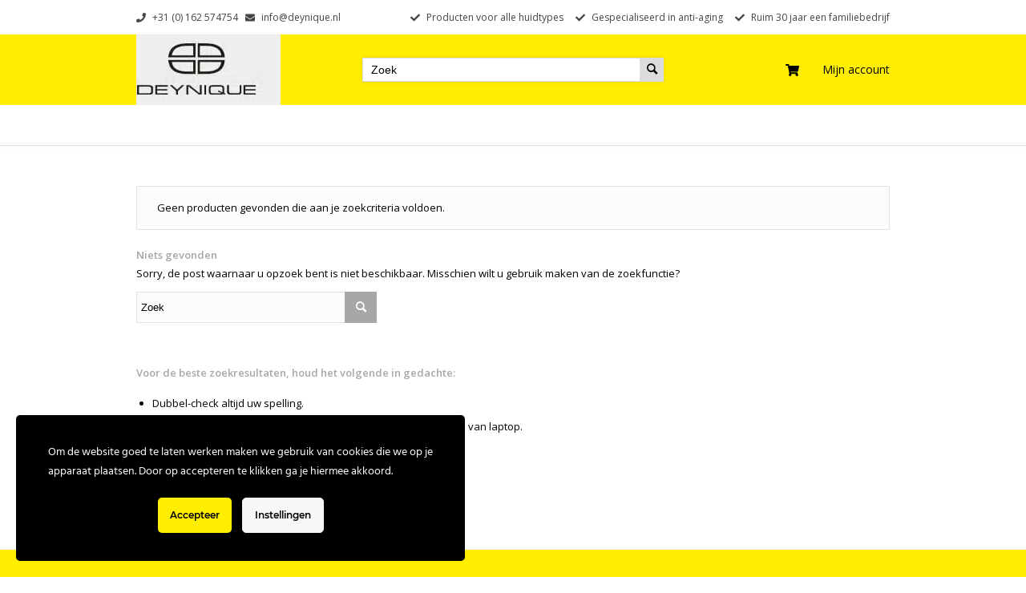

--- FILE ---
content_type: text/html; charset=UTF-8
request_url: https://orders.deynique.nl/product-categorie/exclusieve-thuisverzorging/yin-yang-serie/
body_size: 19458
content:
<!DOCTYPE html>
<html lang="nl" class="html_stretched responsive av-preloader-disabled  html_header_top html_logo_left html_bottom_nav_header html_menu_left html_slim html_header_sticky_disabled html_header_shrinking_disabled html_mobile_menu_phone html_header_searchicon_disabled html_content_align_center html_header_unstick_top_disabled html_header_stretch_disabled html_av-submenu-hidden html_av-submenu-display-click html_av-overlay-side html_av-overlay-side-classic html_av-submenu-noclone html_cart_at_menu av-cookies-no-cookie-consent av-no-preview av-default-lightbox html_text_menu_active av-mobile-menu-switch-default">
<head>
<meta charset="UTF-8" />


<!-- mobile setting -->
<meta name="viewport" content="width=device-width, initial-scale=1">

<!-- Scripts/CSS and wp_head hook -->
<meta name='robots' content='noindex, nofollow' />
<style type="text/css">@font-face { font-family: 'star'; src: url('https://orders.deynique.nl/wp-content/plugins/woocommerce/assets/fonts/star.eot'); src: url('https://orders.deynique.nl/wp-content/plugins/woocommerce/assets/fonts/star.eot?#iefix') format('embedded-opentype'), 	  url('https://orders.deynique.nl/wp-content/plugins/woocommerce/assets/fonts/star.woff') format('woff'), 	  url('https://orders.deynique.nl/wp-content/plugins/woocommerce/assets/fonts/star.ttf') format('truetype'), 	  url('https://orders.deynique.nl/wp-content/plugins/woocommerce/assets/fonts/star.svg#star') format('svg'); font-weight: normal; font-style: normal;  } @font-face { font-family: 'WooCommerce'; src: url('https://orders.deynique.nl/wp-content/plugins/woocommerce/assets/fonts/WooCommerce.eot'); src: url('https://orders.deynique.nl/wp-content/plugins/woocommerce/assets/fonts/WooCommerce.eot?#iefix') format('embedded-opentype'), 	  url('https://orders.deynique.nl/wp-content/plugins/woocommerce/assets/fonts/WooCommerce.woff') format('woff'), 	  url('https://orders.deynique.nl/wp-content/plugins/woocommerce/assets/fonts/WooCommerce.ttf') format('truetype'), 	  url('https://orders.deynique.nl/wp-content/plugins/woocommerce/assets/fonts/WooCommerce.svg#WooCommerce') format('svg'); font-weight: normal; font-style: normal;  } </style>
	<!-- This site is optimized with the Yoast SEO plugin v20.3 - https://yoast.com/wordpress/plugins/seo/ -->
	<title>Exclusieve thuisverzorging: YING YANG serie - Deynique Webshop</title><style id="rocket-critical-css">body,html{margin:0;padding:0;width:100%;-webkit-box-sizing:border-box;box-sizing:border-box}#ct-ultimate-gdpr-cookie-popup{line-height:20px;-webkit-box-shadow:#000 0 0 8px;box-shadow:#000 0 0 8px;border-radius:5px;z-index:999999;opacity:1;position:fixed;padding:15px 15px 0;width:300px;font-size:13px;font-weight:400;text-align:left}#ct-ultimate-gdpr-cookie-popup #ct-ultimate-gdpr-cookie-accept,#ct-ultimate-gdpr-cookie-popup #ct-ultimate-gdpr-cookie-change-settings{font-family:montserrat_semibold,sans-serif;font-size:12px}#ct-ultimate-gdpr-cookie-accept{float:left}#ct-ultimate-gdpr-cookie-change-settings{float:right}#ct-ultimate-gdpr-cookie-modal{display:none;line-height:normal;position:fixed;z-index:1000000;left:0;top:0;right:0;width:100%;max-width:100%;height:100%;background-color:#000;background-color:rgba(0,0,0,.7);overflow:auto;-webkit-box-sizing:border-box;box-sizing:border-box}.ct-ultimate-gdpr-cookie-modal-content{font-family:open_sans_regular,sans-serif;background-color:#fff;margin:10px auto 0 auto;padding:30px 15px;width:95%;max-width:970px}#ct-ultimate-gdpr-cookie-modal-close{float:right;background:url(https://shop.deynique.nl/wp-content/plugins/ct-ultimate-gdpr/assets/css/images/icons8_Delete_1.png);width:24px;height:24px}#ct-ultimate-gdpr-cookie-modal-body h2,#ct-ultimate-gdpr-cookie-modal-body h3{text-align:center;text-transform:none}#ct-ultimate-gdpr-cookie-modal-body h2{font-size:30px!important;color:#333;margin:0 0 20px 0;padding:0;line-height:1!important;font-weight:700;font-family:open_sans_bold,sans-serif;letter-spacing:normal}.ct-ultimate-gdpr-cookie-modal-desc{font-size:16px;font-weight:400;line-height:28px;margin:0 auto;max-width:620px;text-align:center;text-transform:none}#ct-ultimate-gdpr-cookie-modal-body h3{font-size:20px!important;margin-top:20px;margin-bottom:40px;letter-spacing:normal;color:#333;line-height:normal;font-family:open_sans_bold,sans-serif;font-weight:600}.ct-ultimate-gdpr-cookie-modal-slider{list-style:none;text-align:center;display:-webkit-box;display:-ms-flexbox;display:flex;-ms-flex-pack:distribute;justify-content:space-around;margin:0;padding:0 0 50px 0}.ct-ultimate-gdpr-cookie-modal-slider-item{background-color:transparent}.ct-ultimate-gdpr-cookie-modal-slider li{text-align:center;width:20%;margin-left:0!important;margin:0}.ct-ultimate-gdpr-cookie-modal-slider li div{background:#fafafa;width:45px;height:45px;border-radius:100%;margin:0 auto;position:relative;padding-top:5px}.ct-ultimate-gdpr-cookie-modal-slider li label{color:#595959;font-weight:500!important;font-size:13px;letter-spacing:normal;margin-top:20px!important;position:relative;line-height:20px;display:inline-block!important;text-transform:none}.ct-ultimate-gdpr-cookie-modal-slider [type=radio]:checked,.ct-ultimate-gdpr-cookie-modal-slider [type=radio]:not(:checked){position:absolute;left:-9999px}.ct-ultimate-gdpr-cookie-modal-slider [type=radio]:checked+label:before,.ct-ultimate-gdpr-cookie-modal-slider [type=radio]:not(:checked)+label:before{content:'';position:absolute;left:0;right:0;top:24px;margin:0 auto;width:16px;height:16px;border:1px solid rgba(0,0,0,.2);border-radius:100%;background:#fff;padding:0;-webkit-box-sizing:border-box;box-sizing:border-box}.ct-ultimate-gdpr-cookie-modal-slider li.ct-ultimate-gdpr-cookie-modal-slider-item--active label:after{content:'';width:6px;height:6px;background:#82aa3b;position:absolute;top:29px;left:0;right:0;margin:0 auto;border-radius:100%;opacity:1;-webkit-transform:scale(1);transform:scale(1);padding:0;-webkit-box-sizing:border-box;box-sizing:border-box}.ct-ultimate-gdpr-cookie-modal-slider-info{display:none}.ct-ultimate-gdpr-cookie-modal-slider-desc h4{font-weight:700;text-align:left;margin:0 0 15px 0;font-family:open_sans_bold,sans-serif;font-size:15px;color:#333;letter-spacing:normal;text-transform:none}.ct-clearfix:after{content:"";display:table;clear:both}.ct-ultimate-gdpr-cookie-modal-slider-able,.ct-ultimate-gdpr-cookie-modal-slider-not-able{list-style:none;margin:0 0 10px 0;padding:0}.ct-ultimate-gdpr-cookie-modal-slider-able{padding-right:15px}.ct-ultimate-gdpr-cookie-modal-slider-able li,.ct-ultimate-gdpr-cookie-modal-slider-not-able li{color:inherit;font-family:open_sans_regular,sans-serif;font-size:13px;font-weight:400;letter-spacing:normal;line-height:normal;margin:0 0 10px 0;padding-left:26px;position:relative;text-align:left;text-transform:none}@media screen and (min-width:1024px){.ct-ultimate-gdpr-cookie-modal-slider-able li,.ct-ultimate-gdpr-cookie-modal-slider-not-able li{margin:0;line-height:30px;font-size:13px}}.ct-ultimate-gdpr-cookie-modal-slider-able li:before,.ct-ultimate-gdpr-cookie-modal-slider-not-able li:before{font-family:FontAwesome;left:0;position:absolute;top:2px}.ct-ultimate-gdpr-cookie-modal-slider-able li:before{color:#71db80;content:'\f00c'}.ct-ultimate-gdpr-cookie-modal-slider-not-able li:before{color:#ffc18b;content:'\f00d'}.ct-ultimate-gdpr-cookie-modal-btn{text-align:center;margin-top:30px;margin-bottom:30px;text-transform:uppercase}.ct-ultimate-gdpr-cookie-modal-btn.save a{font-family:open_sans_regular,sans-serif!important}.ct-ultimate-gdpr-cookie-modal-btn a{color:#fff;border-radius:40px;padding:6px 21px;font-weight:600;background:#3170ce;border:2px solid #3170ce;font-size:14px;-webkit-box-shadow:none!important;box-shadow:none!important}#ct-ultimate-gdpr-cookie-accept{margin-top:5px}#ct-ultimate-gdpr-cookie-accept,#ct-ultimate-gdpr-cookie-change-settings{margin-bottom:10px;margin-left:0;margin-right:0;font-weight:400;padding:6px 10px;border:1px solid}#ct-ultimate-gdpr-cookie-popup{display:none}#ct-ultimate-gdpr-cookie-open{display:none;position:fixed;right:20px;bottom:20px;content:"\f013";font-family:FontAwesome;font-size:22px;z-index:999999;padding:15px}.ct-ultimate-gdpr-trigger-modal-round{border-radius:50%}.ct-ultimate-gdpr-cookie-popup-button-rounded #ct-ultimate-gdpr-cookie-accept,.ct-ultimate-gdpr-cookie-popup-button-rounded #ct-ultimate-gdpr-cookie-change-settings{border-radius:5px}#ct-ultimate-gdpr-cookie-modal-slider-form{margin:0;position:relative}.ct-ultimate-gdpr-slider{height:100px;border-radius:70px;background-color:transparent;position:absolute;top:-10px}.ct-ultimate-gdpr-slider-not-block .ct-ultimate-gdpr-slider{border:3px solid #82aa3b}.ct-ultimate-gdpr-slider{border:3px solid #82aa3b;width:20%;margin-left:20%}[class*=ct-ultimate-gdpr--Groups-] .ct-ultimate-gdpr-slider{display:none}@media (min-width:480px){.ct-ultimate-gdpr-cookie-modal-slider li div{width:80px;height:80px}}@media (min-width:768px){#ct-ultimate-gdpr-cookie-modal-body{padding:0 20px}}@media (min-width:992px){.ct-ultimate-gdpr-cookie-modal-slider-desc{width:100%}#ct-ultimate-gdpr-cookie-modal-body{padding:0 60px}}@media (min-width:1200px){.ct-ultimate-gdpr-cookie-modal-slider-desc{float:left;width:50%}}@media (max-width:479px){.ct-ultimate-gdpr-cookie-modal-slider li label{font-size:11px}.ct-ultimate-gdpr-slider{height:60px;border-radius:40px;top:-8px}}.sr-only{position:absolute;width:1px;height:1px;padding:0;overflow:hidden;clip:rect(0,0,0,0);white-space:nowrap;-webkit-clip-path:inset(50%);clip-path:inset(50%);border:0}#ct-ultimate-gdpr-cookie-popup{border-radius:5px}.ct-ultimate-gdpr-cookie-popup-button-rounded #ct-ultimate-gdpr-cookie-accept,.ct-ultimate-gdpr-cookie-popup-button-rounded #ct-ultimate-gdpr-cookie-change-settings{border-radius:5px}.ct-ultimate-gdpr-cookie-popup-10-set #ct-ultimate-gdpr-cookie-content{font-family:Hind,sans-serif;font-size:14px;line-height:24px;text-align:center}.ct-ultimate-gdpr-cookie-popup-10-set #ct-ultimate-gdpr-cookie-accept,.ct-ultimate-gdpr-cookie-popup-10-set #ct-ultimate-gdpr-cookie-change-settings{font-family:montserrat_semibold,sans-serif;text-align:center;vertical-align:top}#ct-ultimate-gdpr-cookie-popup.ct-ultimate-gdpr-cookie-popup-tareco{-webkit-box-shadow:none;box-shadow:none;-webkit-box-sizing:border-box;box-sizing:border-box;padding:35px 40px;text-align:center;width:470px}@media screen and (max-width:567px){#ct-ultimate-gdpr-cookie-popup.ct-ultimate-gdpr-cookie-popup-tareco{left:0!important;width:100%}}.ct-ultimate-gdpr-cookie-popup-tareco.ct-ultimate-gdpr-cookie-popup-button-rounded #ct-ultimate-gdpr-cookie-accept,.ct-ultimate-gdpr-cookie-popup-tareco.ct-ultimate-gdpr-cookie-popup-button-rounded #ct-ultimate-gdpr-cookie-change-settings{border-radius:5px}.ct-ultimate-gdpr-cookie-popup-tareco #ct-ultimate-gdpr-cookie-content{font-family:Hind,sans-serif;font-size:14px;line-height:24px;text-align:left}.ct-ultimate-gdpr-cookie-popup-tareco #ct-ultimate-gdpr-cookie-accept,.ct-ultimate-gdpr-cookie-popup-tareco #ct-ultimate-gdpr-cookie-change-settings{display:inline-block;float:none;margin:20px 0 0 0;padding:12px 15px;width:100%}@media screen and (min-width:568px){.ct-ultimate-gdpr-cookie-popup-tareco #ct-ultimate-gdpr-cookie-accept,.ct-ultimate-gdpr-cookie-popup-tareco #ct-ultimate-gdpr-cookie-change-settings{width:48%}}.ct-ultimate-gdpr-cookie-popup-tareco-black #ct-ultimate-gdpr-cookie-accept{border:none}.ct-ultimate-gdpr-cookie-popup-tareco-black #ct-ultimate-gdpr-cookie-change-settings{float:right;margin-left:10px;padding:11px 15px}ul.products{margin:0 0 14px;padding:0;list-style:none}ul.products{clear:both;margin-left:0;padding-left:0}ul.products li{float:left;margin:0 3.8% 20px 0;padding:0;position:relative;width:22.05%;margin-left:0}div .products li a,div .product a{text-decoration:none}ul.products li a img{width:100%;height:auto;display:block;margin:0 0 8px}ul.products li .price{color:#7E9A47;display:block;font-weight:normal}ul.products li.first{clear:both}ul.products li.last{margin-right:0}.woocommerce-page .button{min-width:110px;padding:15px;line-height:1em;margin:4px 2px 0 0;float:left;font-size:12px;width:auto;vertical-align:middle;text-align:center;text-decoration:none;border:none;font-family:inherit;border-radius:2px}.cart_dropdown{position:absolute;right:-60px;height:46px;width:46px;line-height:46px;text-decoration:none;text-align:center;top:50%;margin:-23px 0 0 0;border-radius:2px;border-style:solid;border-width:1px;font-weight:normal;z-index:101}.html_bottom_nav_header .cart_dropdown{margin:-40px 0 0 0}.cart_dropdown_first{line-height:38px;padding:0}.cart_dropdown_first .cart_dropdown_link{display:block;padding:0 0 0 0;text-decoration:none;line-height:44px;font-size:15px;position:absolute;z-index:2;width:100%;height:100%}.cart_dropdown .dropdown_widget{clear:both;position:absolute;right:7px;top:0;width:280px;line-height:18px;display:none;padding-top:54px}.cart_dropdown .dropdown_widget .widget_shopping_cart_content{padding:0;box-shadow:0 10px 15px rgba(0,0,0,0.1);overflow:hidden;border-style:solid;border-width:1px;text-align:left;border-radius:2px}.cart_dropdown .dropdown_widget .avia-arrow{top:49px;left:auto;margin-left:0;border-bottom:none;border-right:none;right:10px}.html_cart_at_menu.html_header_top #top .main_menu{right:0px}#menu-item-shop.cart_dropdown{right:0;top:0;margin:0;height:auto;border-top:none;border-radius:0;width:auto;position:relative;float:left}.html_header_top #menu-item-shop.cart_dropdown{border-bottom:none}#menu-item-shop .cart_dropdown_link{background:transparent;margin:0;left:0;color:inherit;position:relative;width:auto;padding:0 38px;float:left;line-height:88px}#menu-item-shop .dropdown_widget{right:-1px;top:100%;padding:0;margin-top:-1px}#menu-item-shop .dropdown_widget .avia-arrow{top:-5px;right:40px}.html_cart_at_menu.html_bottom_nav_header #menu-item-shop{float:right;right:-34px;border:none}.products .product h2,h2.woocommerce-loop-product__title{padding-top:5px;font-size:1em;line-height:1.3em;font-weight:normal;margin:0}#top .price,#top .price span{display:inline;text-decoration:none;font-size:15px;line-height:24px;font-weight:600}#top .price{color:#7E9A47}.cart-loading{border-radius:100px;position:absolute;height:60px;width:60px;left:50%;top:48%;margin:-30px 0 0 -30px;background:url('https://shop.deynique.nl/wp-content/themes/enfold/config-woocommerce/images/loading-light.gif') no-repeat center center #fff;display:none;opacity:0.9;-webkit-backface-visibility:hidden;-webkit-transform:scale(0.3);-ms-transform:scale(0.3);transform:scale(0.3)}.template-shop .page-title{display:none}.products .product.first{clear:both}#top .products .product.last,#top #main .products .product.last{margin-right:0}div .products .product{float:left;margin:0 1% 1% 0;padding:0;position:relative;width:24.25%;margin-left:0}div .products .product a,div .products .product a img{display:block;overflow:hidden;border-radius:1px}#top .inner_product_header{padding:10px 15px 15px;clear:both;position:relative;border-top-style:solid;border-top-width:1px;min-height:91px}.inner_product_header .avia-arrow{border-bottom:none;border-right:none;z-index:1000;top:-5px;margin-left:-6px}.thumbnail_container{display:block;position:relative;overflow:hidden}#top .thumbnail_container img{margin:0;display:block;width:100%;height:auto;border-bottom-right-radius:0px;border-bottom-left-radius:0px}.avia_cart_buttons{width:100%;z-index:9;padding:0;position:relative;-webkit-perspective:1000px;-webkit-backface-visibility:hidden}#top .avia_cart_buttons .button{min-width:50px;float:left;width:49%;text-align:center;border-radius:0px;padding:11px 2px;font-size:11px;font-weight:600;line-height:15px;margin:0}.avia_cart_buttons{opacity:0.2;border-top-width:1px;border-top-style:solid;padding:10px;overflow:hidden}.inner_product{border-style:solid;border-width:1px;border-radius:2px;overflow:hidden}#top .avia_cart_buttons .button{background:transparent;padding:3px 3px}#top .avia_cart_buttons .button>span{font-size:14px;position:relative;top:1px;font-weight:normal}.button-mini-delimiter{position:absolute;border-left-style:solid;border-left-width:1px;left:50%;height:14px;top:50%;margin-left:-4px;margin-top:-6px}div .product-sorting{width:100%;float:left;padding-bottom:30px;position:relative;z-index:9999}div .product-sorting ul,div .product-sorting li{list-style-position:outside;list-style-type:none;margin:0 2px 0 0}.sort-param{float:left;position:relative;z-index:100;margin:0 13px 13px 0;padding:0;font-size:11px;-webkit-perspective:1000px;-webkit-backface-visibility:hidden}.sort-param-order{margin-right:3px}.sort-param li{position:relative;margin:0;display:block;z-index:100}.sort-param>li>span{border-width:1px;border-style:solid;display:block;line-height:31px;background-image:url('https://shop.deynique.nl/wp-content/themes/enfold/images/layout/bg-button.png');background-repeat:repeat-x;background-position:top left}.sort-param>li>span{padding:0px 40px 0px 10px;background:transparent url('https://shop.deynique.nl/wp-content/themes/enfold/config-woocommerce/images/arrow_down.png') right center no-repeat}.sort-param ul{margin:0;padding:10px 15px;border-width:1px;border-style:solid;position:absolute;left:0;top:35px;display:none;min-width:167px}.sort-param ul li{margin-left:10px}.sort-param-count ul{min-width:207px}.sort-param ul a{text-decoration:none;display:block;padding-left:6px}.avia-bullet{display:block;position:absolute;height:0;width:0;top:51%;margin-top:-3px;left:-3px;border-top:3px solid transparent!important;border-bottom:3px solid transparent!important;border-left:3px solid green}#top div .dropdown_widget_cart{display:none;-webkit-perspective:1000px;-webkit-backface-visibility:hidden}.entry-content-wrapper ul.products li{list-style-type:none}#top .av-cart-counter{position:absolute;top:50%;left:54%;height:16px;padding:0 5px;line-height:16px;border-radius:54px;font-size:11px;background:#333;color:#fff;text-align:center;margin:-20px 0 0 2px;-webkit-transform:scale(0.3);transform:scale(0.3);opacity:0}@media only screen and (max-width:767px){.responsive #top #main .products .product{margin:0 1% 1% 0;width:49%}.responsive #top .products .product:nth-child(odd){clear:both}.responsive #top .products .product:nth-child(even){clear:none}.responsive #top .cart_dropdown{position:absolute;top:50%;margin-top:-23px;z-index:-1}.responsive #top #menu-item-shop.cart_dropdown{margin:0;top:0;border:none;height:100%;width:auto;line-height:80px;position:static;margin-left:-39px}.responsive.html_bottom_nav_header #top #menu-item-shop.cart_dropdown{position:absolute;right:0}.responsive.html_bottom_nav_header.html_cart_at_menu #top #wrap_all .main_menu{right:64px;z-index:102}.responsive #top #header_main #menu-item-shop .cart_dropdown_link{line-height:80px}.responsive.html_cart_at_menu #top .main_menu .menu>li:last-child{padding-right:13px;margin-right:20px}}@media only screen and (max-width:479px){.responsive #top #main .products .product{margin:0 0 20px 0;width:100%}}html{min-width:910px}html.responsive{min-width:0px}.container{position:relative;width:100%;margin:0 auto;padding:0px 50px;clear:both}.inner-container{position:relative;height:100%;width:100%}.container_wrap{clear:both;position:relative;border-top-style:solid;border-top-width:1px}.units{float:left;display:inline;margin-left:50px;position:relative;z-index:1;min-height:1px}#wrap_all{width:100%;position:static;z-index:2;overflow:hidden}body .units.alpha,body div .first{margin-left:0;clear:left}body .units.alpha{width:100%}.container .av-content-full.units{width:100%}.container{max-width:1010px}@media only screen and (min-width:768px) and (max-width:989px){.responsive #top{overflow-x:hidden}.responsive .container{max-width:782px}}@media only screen and (max-width:767px){.responsive #top{overflow-x:hidden}.responsive #top #wrap_all .container{width:85%;max-width:85%;margin:0 auto;padding-left:0;padding-right:0;float:none}.responsive .units{margin:0}}.container:after{content:"\0020";display:block;height:0;clear:both;visibility:hidden}.clearfix:before,.clearfix:after,.widget:before,.widget:after{content:'\0020';display:block;overflow:hidden;visibility:hidden;width:0;height:0}.clearfix:after{clear:both}.clearfix{zoom:1}body div .first{margin-left:0}html,body,div,span,h1,h2,h3,h4,p,a,img,strong,i,ul,li,form,label,header,nav{margin:0;padding:0;border:0;font-size:100%;font:inherit;vertical-align:baseline}header,nav{display:block}body{line-height:1em}ul{list-style:none}*{-moz-box-sizing:border-box;-webkit-box-sizing:border-box;box-sizing:border-box}html.responsive,.responsive body{overflow-x:hidden}body{font:13px/1.65em "HelveticaNeue","Helvetica Neue",Helvetica,Arial,sans-serif;color:#444;-webkit-text-size-adjust:100%}h1,h2,h3,h4{font-weight:600}h1{font-size:34px;line-height:1.1em;margin-bottom:14px}h2{font-size:28px;line-height:1.1em;margin-bottom:10px}h3{font-size:20px;line-height:1.1em;margin-bottom:8px}h4{font-size:18px;line-height:1.1em;margin-bottom:4px}p{margin:0.85em 0}strong{font-weight:bold}a{text-decoration:none;outline:0;max-width:100%;max-width:none\9}a:visited{outline:0;text-decoration:underline}#top .avia_hidden_link_text{display:none}ul{margin-bottom:20px}ul{list-style:none outside;margin-left:7px}.entry-content-wrapper ul{list-style:disc outside}ul ul{margin:4px 0 5px 30px}ul ul li{margin-bottom:6px}.entry-content-wrapper li{margin-left:1em;padding:3px 0}.entry-content-wrapper div li{text-indent:0}img,a img{border:none;padding:0;margin:0;display:inline-block;max-width:100%;height:auto;image-rendering:optimizeQuality}input[type="submit"],.button{padding:9px 22px;border:none;-webkit-appearance:none;border-radius:0px}[data-av_icon]:before{-webkit-font-smoothing:antialiased;-moz-osx-font-smoothing:grayscale;font-weight:normal;content:attr(data-av_icon);speak:none}#top form{margin-bottom:20px}#top input[type="text"]{-webkit-appearance:none;border:1px solid #e1e1e1;padding:8px 6px;outline:none;font:1em "HelveticaNeue","Helvetica Neue",Helvetica,Arial,sans-serif;color:#777;margin:0;width:100%;display:block;margin-bottom:20px;background:#fff;border-radius:0px}#top label{font-weight:bold;font-size:0.92em}#header{position:relative;z-index:501;width:100%;background:transparent}#header_main .container,.main_menu ul:first-child>li a{height:88px;line-height:88px}.html_header_top #top .av_menu_left .main_menu{left:0px;right:auto}.html_header_top .av_bottom_nav_header #header_main_alternate .main_menu ul:first-child>li>a{height:50px;line-height:50px}.html_header_top.html_bottom_nav_header #header_main{z-index:3}.html_header_top.html_bottom_nav_header #header_main_alternate .main_menu{clear:both;position:relative;line-height:40px;height:100%;width:100%;float:left}.html_header_top.html_bottom_nav_header #header_main_alternate .main_menu>div,.html_header_top.html_bottom_nav_header #header_main_alternate .main_menu ul:first-child{width:100%;height:50px}#header_main_alternate{z-index:2}#header #header_main_alternate .container{max-height:none;height:auto}#header_main{border-bottom-width:1px;border-bottom-style:solid;z-index:1}.header_bg{position:absolute;top:0;left:0;width:100%;height:100%;opacity:0.95;filter:alpha(opacity=95);z-index:0;-webkit-perspective:1000px;-webkit-backface-visibility:hidden}.html_header_sticky_disabled .header_bg{opacity:1;filter:alpha(opacity=100)}.av-hamburger{padding:0 0 0 0;display:inline-block;font:inherit;color:inherit;text-transform:none;background-color:transparent;border:0;margin:0;overflow:visible}.av-hamburger-box{width:35px;height:24px;display:inline-block;position:relative}.av-hamburger-inner{display:block;top:50%;margin-top:-2px}.av-hamburger-inner,.av-hamburger-inner::before,.av-hamburger-inner::after{width:40px;height:3px;background-color:#000;border-radius:3px;position:absolute}.av-hamburger-inner::before,.av-hamburger-inner::after{content:"";display:block}.av-hamburger-inner::before{top:-10px}.av-hamburger-inner::after{bottom:-10px}.av-burger-menu-main{display:none}.av-burger-menu-main a{padding-left:10px}.av-hamburger strong{display:none}.av-hamburger-box{height:8px}.av-hamburger-inner,.av-hamburger-inner::before,.av-hamburger-inner::after{width:100%}div .logo{float:left;position:absolute;left:0;z-index:1}.logo,.logo a{overflow:hidden;position:relative;display:block;height:100%}.logo img{padding:0;display:block;width:auto;height:auto;max-height:100%;image-rendering:auto;position:relative;z-index:2;height:100%\9;height:auto\9}.main_menu{clear:none;position:absolute;z-index:100;line-height:30px;height:100%;margin:0;right:0}.av-main-nav-wrap{float:left;position:relative;z-index:3}.av-main-nav-wrap ul{margin:0;padding:0}.av-main-nav{z-index:110;position:relative}.av-main-nav ul{display:none;margin-left:0;left:0;position:absolute;top:100%;width:208px;z-index:2;padding:0;box-shadow:0 8px 15px rgba(0,0,0,0.1);margin-top:-1px}.av-main-nav ul li{margin:0;padding:0;width:100%}.av-main-nav ul li a{border-right-style:solid;border-right-width:1px;border-left-style:solid;border-left-width:1px}.av-main-nav ul li:last-child>a{border-bottom-style:solid;border-bottom-width:1px}.av-main-nav li{float:left;position:relative;z-index:20}.av-main-nav>li>ul{border-top-width:2px;border-top-style:solid}.av-main-nav>li{line-height:30px}.av-main-nav li a{max-width:none}.av-main-nav>li>a{display:block;text-decoration:none;padding:0 13px;font-weight:normal;font-size:12px;font-weight:600;font-size:13px}#top .av-main-nav ul a{width:100%;height:auto;float:left;text-align:left;line-height:23px;padding:8px 15px;font-size:12px;min-height:23px;max-width:none;text-decoration:none;font-family:inherit}.avia-menu-fx{position:absolute;bottom:-1px;height:2px;z-index:10;width:100%;left:0;opacity:0;visibility:hidden}.current-menu-item>a>.avia-menu-fx{opacity:1;visibility:visible}.avia-menu-fx .avia-arrow-wrap{height:10px;width:10px;position:absolute;top:-10px;left:50%;margin-left:-5px;overflow:hidden;display:none;visibility:hidden}.current-menu-item>a>.avia-menu-fx>.avia-arrow-wrap{display:block}.avia-menu-fx .avia-arrow-wrap .avia-arrow{top:10px}.main_menu .avia-bullet{display:none}#top #header .menu-item-mega-parent.current-menu-item{overflow:visible!important}.avia-bullet{display:block;position:absolute;height:0;width:0;top:51%;margin-top:-3px;left:-3px;border-top:3px solid transparent!important;border-bottom:3px solid transparent!important;border-left:3px solid green}#searchform #searchsubmit{font-size:17px}.avia-arrow{height:10px;width:10px;position:absolute;top:-6px;left:50%;margin-left:-5px;-webkit-transform:rotate(45deg);transform:rotate(45deg);border-width:1px;border-style:solid;visibility:hidden\9}#top #searchform{margin:0;padding:0}#top #searchform>div{position:relative;max-width:300px}#top .widget #searchform>div{margin:0;max-width:100%}#top #s{width:100%;position:relative;padding:11px 47px 11px 5px;z-index:1;margin:0;box-shadow:none}#top #searchsubmit{width:40px;height:100%;line-height:40px;padding:0;position:absolute;right:0;top:0;z-index:2;margin:0;border-radius:0;min-width:40px}.content{padding-top:50px;padding-bottom:50px;-webkit-box-sizing:content-box;-moz-box-sizing:content-box;box-sizing:content-box;min-height:1px;z-index:1}.content{border-right-style:solid;border-right-width:1px;margin-right:-1px}.content .entry-content-wrapper{padding-right:50px}.fullsize .content{margin:0;border:none}.fullsize .content .entry-content-wrapper{padding-right:0}.widget{clear:both;position:relative;padding:30px 0 30px 0;float:none}#scroll-top-link{position:fixed;border-radius:2px;height:50px;width:50px;line-height:50px;text-decoration:none;text-align:center;opacity:0;right:50px;bottom:50px;z-index:1030;visibility:hidden}@media only screen and (min-width:768px) and (max-width:989px){.responsive .main_menu ul:first-child>li>a{padding:0 10px}.responsive #top .header_bg{opacity:1;filter:alpha(opacity=100)}.responsive #main .container_wrap:first-child{border-top:none}.responsive .logo{float:left}.responsive .logo img{margin:0}}@media only screen and (max-width:767px){.responsive .content .entry-content-wrapper{padding:0}.responsive .content{border:none}.responsive #top #wrap_all #header{position:relative;width:100%;float:none;height:auto;margin:0!important;opacity:1;min-height:0}.responsive #top #main{padding-top:0!important;margin:0}.responsive #top #main .container_wrap:first-child{border-top:none}.responsive #top .logo{position:static;display:table;height:80px!important;float:none;padding:0;border:none;width:80%}.responsive .logo a{display:table-cell;vertical-align:middle}.responsive .logo img{height:auto!important;width:auto;max-width:100%;display:block;max-height:80px}.responsive #header_main .container{height:auto!important}.responsive #top .header_bg{opacity:1;filter:alpha(opacity=1)}.responsive .logo img{margin:0}.responsive .av-burger-menu-main{display:block}.responsive #top #wrap_all .main_menu{top:0;height:80px;left:auto;right:0;display:block;position:absolute}.responsive .main_menu ul:first-child>li a{height:80px;line-height:80px}.responsive #top .av-main-nav .menu-item{display:none}.responsive #top .av-main-nav .menu-item-avia-special{display:block}.responsive #header_main_alternate{display:none}.responsive #top #wrap_all .av-logo-container{height:80px;line-height:80px}.responsive #top #wrap_all .av-logo-container{padding:0}.responsive #top #header .av-main-nav>li>a{background:transparent;color:inherit}.responsive #scroll-top-link{display:none}}.html_header_sticky_disabled .container_wrap:first-child{border-top:none}body{font-size:14px}html,#scroll-top-link{background-color:#ffffff}#scroll-top-link{color:#eeeeee;border:1px solid #ffffff}.html_stretched #wrap_all{background-color:#ffffff}.footer_color img{border-color:#ffee00}.main_color,.main_color div,.main_color header,.main_color main,.main_color span,.main_color h1,.main_color h2,.main_color a,.main_color img,.main_color strong,.main_color i,.main_color ul,.main_color li,.main_color header{border-color:#e1e1e1}.main_color{background-color:#ffffff;color:#000000}.main_color h1,.main_color h2{color:#444444}.main_color a,.main_color strong{color:#a8a6a8}div .main_color .button{background-color:#a8a6a8;color:#ffffff;border-color:#868486}.main_color .avia-bullet{border-color:#a8a6a8}.main_color ::-webkit-input-placeholder{color:#000000}.main_color ::-moz-placeholder{color:#000000;opacity:1}.main_color :-ms-input-placeholder{color:#000000}#main{border-color:#e1e1e1}.header_color,.header_color div,.header_color nav,.header_color span,.header_color a,.header_color img,.header_color strong,.header_color i,.header_color ul,.header_color li,.header_color form,.header_color nav{border-color:#000000}.header_color{background-color:#ffee00;color:#000000}.header_color a,.header_color strong{color:#000000}div .header_color .button,.header_color input[type='submit'],.header_color .avia-menu-fx,.header_color .avia-menu-fx .avia-arrow{background-color:#000000;color:#ffffff;border-color:#000000}.header_color .avia-bullet{border-color:#000000}.html_header_top .header_color .main_menu ul:first-child>li>ul{border-top-color:#000000}.header_color ::-webkit-input-placeholder{color:#000000}.header_color ::-moz-placeholder{color:#000000;opacity:1}.header_color :-ms-input-placeholder{color:#000000}.header_color .header_bg,.header_color .main_menu ul ul,.header_color .main_menu .menu ul li a{background-color:#ffee00;color:#000000}.header_color .main_menu ul:first-child>li>a{color:#000000}.header_color .main_menu ul:first-child>li.current-menu-item>a{color:#000000}#top .header_color input[type='text']{border-color:#000000;background-color:#f8f8f8;color:#000000}#main{background-color:#ffee00}.header_color .av-hamburger-inner,.header_color .av-hamburger-inner::before,.header_color .av-hamburger-inner::after{background-color:#000000}#top .main_color .avia_cart_buttons .button{color:#000000}.main_color .inner_product_header,.main_color .avia-arrow{background-color:#ffffff}.main_color .avia_cart_buttons{background-color:#fcfcfc}.main_color .thumbnail_container img{border-color:#e1e1e1}#top .main_color .price{color:#a8a6a8}.main_color .sort-param>li>span,.main_color .sort-param ul{background-color:#fcfcfc}.main_color .product-sorting strong{color:#444444}.main_color .sort-param a{color:#000000}.main_color .avia-bullet{border-color:#000000}.main_color .sort-param .current-param a{color:#a8a6a8}.main_color .sort-param .current-param .avia-bullet{border-color:#a8a6a8}.header_color .cart_dropdown_first .cart_dropdown_link{color:#000000}.header_color .cart_dropdown .dropdown_widget{color:#000000}.header_color .cart_dropdown .dropdown_widget .widget_shopping_cart_content,.header_color .cart_dropdown_link,.header_color .avia-arrow{background-color:#ffee00}.header_color .avia-bullet{border-color:#000000}#top .av-cart-counter{background-color:#000000;color:#ffffff}h1,h2,h3,h4{font-family:'raleway','HelveticaNeue','Helvetica Neue','Helvetica-Neue',Helvetica,Arial,sans-serif}body.open_sans{font-family:'open sans','HelveticaNeue','Helvetica Neue','Helvetica-Neue',Helvetica,Arial,sans-serif}.container{width:100%}.responsive .container{max-width:1040px}#top #header .av-main-nav>li>a{font-size:16px}#ct-ultimate-gdpr-cookie-popup{background-color:#000!important;background-image:none!important}#ct-ultimate-gdpr-cookie-accept{background-color:#ffee00!important;color:#000!important}#ct-ultimate-gdpr-cookie-change-settings{color:#000!important}#header_main{border-color:#e1e1e1;box-shadow:0 0 5px rgba(0,0,0,0.05)}#header_main_alternate{background:#fff}.av-main-nav ul{margin-top:0}.av-main-nav>li>a{font-weight:500}.av-main-nav>li>ul,.av-main-nav ul li a{border-width:0}.av-main-nav>li>ul{border-top:1px #e1e1e1 solid}#top .av-main-nav ul a{font-size:14px}#top #header .av-main-nav>li>a{font-size:14px}.avia-menu-fx{display:none}.header_color .main_menu ul ul,.header_color .main_menu .menu ul li a{background-color:#fff!important}#header .widget_search{float:left;margin-left:30%;width:40%;padding:0;margin-top:29px}#header .widget_search div{box-shadow:0 0 5px rgba(0,0,0,0.1)}#header #s{width:100%;position:relative;padding:6px 47px 6px 10px;z-index:1;margin:0;box-shadow:none;border-color:#dddcdc;background-color:#fff;color:#000000}#header #searchsubmit{width:30px;height:100%;line-height:30px;min-width:30px}#header #searchsubmit{max-height:30px;background:#dddcdc;border-color:#dddcdc;color:#000}.custom_header_top{font-size:12px}.custom_header_top .widget_text{padding:0}.custom_header_top p{display:table;float:left}.custom_header_top p.usp{display:table;float:right}.custom_header_top p.usp span{margin-left:15px}#main{background-color:transparent!important}.container_wrap{border-top-width:0}.products .woocommerce-loop-product__link .woocommerce-loop-product__title{float:left;width:70%}.products .woocommerce-loop-product__link .price{float:right;width:25%}#top .main_color .price{color:#000}.avia_cart_buttons{display:none!important}.add_to_cart_btn{position:absolute;right:12px;bottom:12px;padding:5px 9px;background:#ffee00;color:#000!important}.custom_header_button{float:right;margin-left:25px}.responsive.html_bottom_nav_header #top #menu-item-shop.cart_dropdown{z-index:9999}#scroll-top-link{display:none!important}@media only screen and (max-width:1000px){.custom_header_top p.usp span:nth-child(1){display:none}}@media only screen and (max-width:820px){.custom_header_top p.usp span:nth-child(2){display:none}}@media only screen and (max-width:767px){#header .widget_search{margin-left:0}.responsive.html_bottom_nav_header.html_cart_at_menu #top #wrap_all .main_menu{right:24px}#menu-item-shop .cart_dropdown_link{padding-right:0}}@media only screen and (max-width:590px){.custom_header_top p.usp{display:none}}</style><link rel="preload" href="https://orders.deynique.nl/wp-content/cache/min/1/89b722f40860f79445d37b1cacc657e0.css" data-rocket-async="style" as="style" onload="this.onload=null;this.rel='stylesheet'" onerror="this.removeAttribute('data-rocket-async')"  media="all" data-minify="1" />
	<meta name="description" content="Bekijk de YING YANG serie van exclusieve thuisverzorgingsproducten en bestel ze direct online in de officiële Deynique Webshop." />
	<meta property="og:locale" content="nl_NL" />
	<meta property="og:type" content="article" />
	<meta property="og:title" content="Exclusieve thuisverzorging: YING YANG serie - Deynique Webshop" />
	<meta property="og:description" content="Bekijk de YING YANG serie van exclusieve thuisverzorgingsproducten en bestel ze direct online in de officiële Deynique Webshop." />
	<meta property="og:url" content="https://orders.deynique.nl/product-categorie/exclusieve-thuisverzorging/yin-yang-serie/" />
	<meta property="og:site_name" content="Deynique" />
	<meta name="twitter:card" content="summary_large_image" />
	<script type="application/ld+json" class="yoast-schema-graph">{"@context":"https://schema.org","@graph":[{"@type":"CollectionPage","@id":"https://orders.deynique.nl/product-categorie/exclusieve-thuisverzorging/yin-yang-serie/","url":"https://orders.deynique.nl/product-categorie/exclusieve-thuisverzorging/yin-yang-serie/","name":"Exclusieve thuisverzorging: YING YANG serie - Deynique Webshop","isPartOf":{"@id":"https://orders.deynique.nl/#website"},"description":"Bekijk de YING YANG serie van exclusieve thuisverzorgingsproducten en bestel ze direct online in de officiële Deynique Webshop.","breadcrumb":{"@id":"https://orders.deynique.nl/product-categorie/exclusieve-thuisverzorging/yin-yang-serie/#breadcrumb"},"inLanguage":"nl"},{"@type":"BreadcrumbList","@id":"https://orders.deynique.nl/product-categorie/exclusieve-thuisverzorging/yin-yang-serie/#breadcrumb","itemListElement":[{"@type":"ListItem","position":1,"name":"Home","item":"https://orders.deynique.nl/home/"},{"@type":"ListItem","position":2,"name":"Exclusieve thuisverzorging","item":"https://orders.deynique.nl/product-categorie/exclusieve-thuisverzorging/"},{"@type":"ListItem","position":3,"name":"Yin Yang serie"}]},{"@type":"WebSite","@id":"https://orders.deynique.nl/#website","url":"https://orders.deynique.nl/","name":"Deynique","description":"Cosmetica","potentialAction":[{"@type":"SearchAction","target":{"@type":"EntryPoint","urlTemplate":"https://orders.deynique.nl/?s={search_term_string}"},"query-input":"required name=search_term_string"}],"inLanguage":"nl"}]}</script>
	<!-- / Yoast SEO plugin. -->



<link rel="alternate" type="application/rss+xml" title="Deynique &raquo; feed" href="https://orders.deynique.nl/feed/" />
<link rel="alternate" type="application/rss+xml" title="Deynique &raquo; reactiesfeed" href="https://orders.deynique.nl/comments/feed/" />
<link rel="alternate" type="application/rss+xml" title="Feed Deynique &raquo; Yin Yang serie Categorie" href="https://orders.deynique.nl/product-categorie/exclusieve-thuisverzorging/yin-yang-serie/feed/" />





















<style id='global-styles-inline-css' type='text/css'>
body{--wp--preset--color--black: #000000;--wp--preset--color--cyan-bluish-gray: #abb8c3;--wp--preset--color--white: #ffffff;--wp--preset--color--pale-pink: #f78da7;--wp--preset--color--vivid-red: #cf2e2e;--wp--preset--color--luminous-vivid-orange: #ff6900;--wp--preset--color--luminous-vivid-amber: #fcb900;--wp--preset--color--light-green-cyan: #7bdcb5;--wp--preset--color--vivid-green-cyan: #00d084;--wp--preset--color--pale-cyan-blue: #8ed1fc;--wp--preset--color--vivid-cyan-blue: #0693e3;--wp--preset--color--vivid-purple: #9b51e0;--wp--preset--color--metallic-red: #b02b2c;--wp--preset--color--maximum-yellow-red: #edae44;--wp--preset--color--yellow-sun: #eeee22;--wp--preset--color--palm-leaf: #83a846;--wp--preset--color--aero: #7bb0e7;--wp--preset--color--old-lavender: #745f7e;--wp--preset--color--steel-teal: #5f8789;--wp--preset--color--raspberry-pink: #d65799;--wp--preset--color--medium-turquoise: #4ecac2;--wp--preset--gradient--vivid-cyan-blue-to-vivid-purple: linear-gradient(135deg,rgba(6,147,227,1) 0%,rgb(155,81,224) 100%);--wp--preset--gradient--light-green-cyan-to-vivid-green-cyan: linear-gradient(135deg,rgb(122,220,180) 0%,rgb(0,208,130) 100%);--wp--preset--gradient--luminous-vivid-amber-to-luminous-vivid-orange: linear-gradient(135deg,rgba(252,185,0,1) 0%,rgba(255,105,0,1) 100%);--wp--preset--gradient--luminous-vivid-orange-to-vivid-red: linear-gradient(135deg,rgba(255,105,0,1) 0%,rgb(207,46,46) 100%);--wp--preset--gradient--very-light-gray-to-cyan-bluish-gray: linear-gradient(135deg,rgb(238,238,238) 0%,rgb(169,184,195) 100%);--wp--preset--gradient--cool-to-warm-spectrum: linear-gradient(135deg,rgb(74,234,220) 0%,rgb(151,120,209) 20%,rgb(207,42,186) 40%,rgb(238,44,130) 60%,rgb(251,105,98) 80%,rgb(254,248,76) 100%);--wp--preset--gradient--blush-light-purple: linear-gradient(135deg,rgb(255,206,236) 0%,rgb(152,150,240) 100%);--wp--preset--gradient--blush-bordeaux: linear-gradient(135deg,rgb(254,205,165) 0%,rgb(254,45,45) 50%,rgb(107,0,62) 100%);--wp--preset--gradient--luminous-dusk: linear-gradient(135deg,rgb(255,203,112) 0%,rgb(199,81,192) 50%,rgb(65,88,208) 100%);--wp--preset--gradient--pale-ocean: linear-gradient(135deg,rgb(255,245,203) 0%,rgb(182,227,212) 50%,rgb(51,167,181) 100%);--wp--preset--gradient--electric-grass: linear-gradient(135deg,rgb(202,248,128) 0%,rgb(113,206,126) 100%);--wp--preset--gradient--midnight: linear-gradient(135deg,rgb(2,3,129) 0%,rgb(40,116,252) 100%);--wp--preset--duotone--dark-grayscale: url('#wp-duotone-dark-grayscale');--wp--preset--duotone--grayscale: url('#wp-duotone-grayscale');--wp--preset--duotone--purple-yellow: url('#wp-duotone-purple-yellow');--wp--preset--duotone--blue-red: url('#wp-duotone-blue-red');--wp--preset--duotone--midnight: url('#wp-duotone-midnight');--wp--preset--duotone--magenta-yellow: url('#wp-duotone-magenta-yellow');--wp--preset--duotone--purple-green: url('#wp-duotone-purple-green');--wp--preset--duotone--blue-orange: url('#wp-duotone-blue-orange');--wp--preset--font-size--small: 1rem;--wp--preset--font-size--medium: 1.125rem;--wp--preset--font-size--large: 1.75rem;--wp--preset--font-size--x-large: clamp(1.75rem, 3vw, 2.25rem);--wp--preset--spacing--20: 0.44rem;--wp--preset--spacing--30: 0.67rem;--wp--preset--spacing--40: 1rem;--wp--preset--spacing--50: 1.5rem;--wp--preset--spacing--60: 2.25rem;--wp--preset--spacing--70: 3.38rem;--wp--preset--spacing--80: 5.06rem;}body { margin: 0;--wp--style--global--content-size: 800px;--wp--style--global--wide-size: 1130px; }.wp-site-blocks > .alignleft { float: left; margin-right: 2em; }.wp-site-blocks > .alignright { float: right; margin-left: 2em; }.wp-site-blocks > .aligncenter { justify-content: center; margin-left: auto; margin-right: auto; }:where(.is-layout-flex){gap: 0.5em;}body .is-layout-flow > .alignleft{float: left;margin-inline-start: 0;margin-inline-end: 2em;}body .is-layout-flow > .alignright{float: right;margin-inline-start: 2em;margin-inline-end: 0;}body .is-layout-flow > .aligncenter{margin-left: auto !important;margin-right: auto !important;}body .is-layout-constrained > .alignleft{float: left;margin-inline-start: 0;margin-inline-end: 2em;}body .is-layout-constrained > .alignright{float: right;margin-inline-start: 2em;margin-inline-end: 0;}body .is-layout-constrained > .aligncenter{margin-left: auto !important;margin-right: auto !important;}body .is-layout-constrained > :where(:not(.alignleft):not(.alignright):not(.alignfull)){max-width: var(--wp--style--global--content-size);margin-left: auto !important;margin-right: auto !important;}body .is-layout-constrained > .alignwide{max-width: var(--wp--style--global--wide-size);}body .is-layout-flex{display: flex;}body .is-layout-flex{flex-wrap: wrap;align-items: center;}body .is-layout-flex > *{margin: 0;}body{padding-top: 0px;padding-right: 0px;padding-bottom: 0px;padding-left: 0px;}a:where(:not(.wp-element-button)){text-decoration: underline;}.wp-element-button, .wp-block-button__link{background-color: #32373c;border-width: 0;color: #fff;font-family: inherit;font-size: inherit;line-height: inherit;padding: calc(0.667em + 2px) calc(1.333em + 2px);text-decoration: none;}.has-black-color{color: var(--wp--preset--color--black) !important;}.has-cyan-bluish-gray-color{color: var(--wp--preset--color--cyan-bluish-gray) !important;}.has-white-color{color: var(--wp--preset--color--white) !important;}.has-pale-pink-color{color: var(--wp--preset--color--pale-pink) !important;}.has-vivid-red-color{color: var(--wp--preset--color--vivid-red) !important;}.has-luminous-vivid-orange-color{color: var(--wp--preset--color--luminous-vivid-orange) !important;}.has-luminous-vivid-amber-color{color: var(--wp--preset--color--luminous-vivid-amber) !important;}.has-light-green-cyan-color{color: var(--wp--preset--color--light-green-cyan) !important;}.has-vivid-green-cyan-color{color: var(--wp--preset--color--vivid-green-cyan) !important;}.has-pale-cyan-blue-color{color: var(--wp--preset--color--pale-cyan-blue) !important;}.has-vivid-cyan-blue-color{color: var(--wp--preset--color--vivid-cyan-blue) !important;}.has-vivid-purple-color{color: var(--wp--preset--color--vivid-purple) !important;}.has-metallic-red-color{color: var(--wp--preset--color--metallic-red) !important;}.has-maximum-yellow-red-color{color: var(--wp--preset--color--maximum-yellow-red) !important;}.has-yellow-sun-color{color: var(--wp--preset--color--yellow-sun) !important;}.has-palm-leaf-color{color: var(--wp--preset--color--palm-leaf) !important;}.has-aero-color{color: var(--wp--preset--color--aero) !important;}.has-old-lavender-color{color: var(--wp--preset--color--old-lavender) !important;}.has-steel-teal-color{color: var(--wp--preset--color--steel-teal) !important;}.has-raspberry-pink-color{color: var(--wp--preset--color--raspberry-pink) !important;}.has-medium-turquoise-color{color: var(--wp--preset--color--medium-turquoise) !important;}.has-black-background-color{background-color: var(--wp--preset--color--black) !important;}.has-cyan-bluish-gray-background-color{background-color: var(--wp--preset--color--cyan-bluish-gray) !important;}.has-white-background-color{background-color: var(--wp--preset--color--white) !important;}.has-pale-pink-background-color{background-color: var(--wp--preset--color--pale-pink) !important;}.has-vivid-red-background-color{background-color: var(--wp--preset--color--vivid-red) !important;}.has-luminous-vivid-orange-background-color{background-color: var(--wp--preset--color--luminous-vivid-orange) !important;}.has-luminous-vivid-amber-background-color{background-color: var(--wp--preset--color--luminous-vivid-amber) !important;}.has-light-green-cyan-background-color{background-color: var(--wp--preset--color--light-green-cyan) !important;}.has-vivid-green-cyan-background-color{background-color: var(--wp--preset--color--vivid-green-cyan) !important;}.has-pale-cyan-blue-background-color{background-color: var(--wp--preset--color--pale-cyan-blue) !important;}.has-vivid-cyan-blue-background-color{background-color: var(--wp--preset--color--vivid-cyan-blue) !important;}.has-vivid-purple-background-color{background-color: var(--wp--preset--color--vivid-purple) !important;}.has-metallic-red-background-color{background-color: var(--wp--preset--color--metallic-red) !important;}.has-maximum-yellow-red-background-color{background-color: var(--wp--preset--color--maximum-yellow-red) !important;}.has-yellow-sun-background-color{background-color: var(--wp--preset--color--yellow-sun) !important;}.has-palm-leaf-background-color{background-color: var(--wp--preset--color--palm-leaf) !important;}.has-aero-background-color{background-color: var(--wp--preset--color--aero) !important;}.has-old-lavender-background-color{background-color: var(--wp--preset--color--old-lavender) !important;}.has-steel-teal-background-color{background-color: var(--wp--preset--color--steel-teal) !important;}.has-raspberry-pink-background-color{background-color: var(--wp--preset--color--raspberry-pink) !important;}.has-medium-turquoise-background-color{background-color: var(--wp--preset--color--medium-turquoise) !important;}.has-black-border-color{border-color: var(--wp--preset--color--black) !important;}.has-cyan-bluish-gray-border-color{border-color: var(--wp--preset--color--cyan-bluish-gray) !important;}.has-white-border-color{border-color: var(--wp--preset--color--white) !important;}.has-pale-pink-border-color{border-color: var(--wp--preset--color--pale-pink) !important;}.has-vivid-red-border-color{border-color: var(--wp--preset--color--vivid-red) !important;}.has-luminous-vivid-orange-border-color{border-color: var(--wp--preset--color--luminous-vivid-orange) !important;}.has-luminous-vivid-amber-border-color{border-color: var(--wp--preset--color--luminous-vivid-amber) !important;}.has-light-green-cyan-border-color{border-color: var(--wp--preset--color--light-green-cyan) !important;}.has-vivid-green-cyan-border-color{border-color: var(--wp--preset--color--vivid-green-cyan) !important;}.has-pale-cyan-blue-border-color{border-color: var(--wp--preset--color--pale-cyan-blue) !important;}.has-vivid-cyan-blue-border-color{border-color: var(--wp--preset--color--vivid-cyan-blue) !important;}.has-vivid-purple-border-color{border-color: var(--wp--preset--color--vivid-purple) !important;}.has-metallic-red-border-color{border-color: var(--wp--preset--color--metallic-red) !important;}.has-maximum-yellow-red-border-color{border-color: var(--wp--preset--color--maximum-yellow-red) !important;}.has-yellow-sun-border-color{border-color: var(--wp--preset--color--yellow-sun) !important;}.has-palm-leaf-border-color{border-color: var(--wp--preset--color--palm-leaf) !important;}.has-aero-border-color{border-color: var(--wp--preset--color--aero) !important;}.has-old-lavender-border-color{border-color: var(--wp--preset--color--old-lavender) !important;}.has-steel-teal-border-color{border-color: var(--wp--preset--color--steel-teal) !important;}.has-raspberry-pink-border-color{border-color: var(--wp--preset--color--raspberry-pink) !important;}.has-medium-turquoise-border-color{border-color: var(--wp--preset--color--medium-turquoise) !important;}.has-vivid-cyan-blue-to-vivid-purple-gradient-background{background: var(--wp--preset--gradient--vivid-cyan-blue-to-vivid-purple) !important;}.has-light-green-cyan-to-vivid-green-cyan-gradient-background{background: var(--wp--preset--gradient--light-green-cyan-to-vivid-green-cyan) !important;}.has-luminous-vivid-amber-to-luminous-vivid-orange-gradient-background{background: var(--wp--preset--gradient--luminous-vivid-amber-to-luminous-vivid-orange) !important;}.has-luminous-vivid-orange-to-vivid-red-gradient-background{background: var(--wp--preset--gradient--luminous-vivid-orange-to-vivid-red) !important;}.has-very-light-gray-to-cyan-bluish-gray-gradient-background{background: var(--wp--preset--gradient--very-light-gray-to-cyan-bluish-gray) !important;}.has-cool-to-warm-spectrum-gradient-background{background: var(--wp--preset--gradient--cool-to-warm-spectrum) !important;}.has-blush-light-purple-gradient-background{background: var(--wp--preset--gradient--blush-light-purple) !important;}.has-blush-bordeaux-gradient-background{background: var(--wp--preset--gradient--blush-bordeaux) !important;}.has-luminous-dusk-gradient-background{background: var(--wp--preset--gradient--luminous-dusk) !important;}.has-pale-ocean-gradient-background{background: var(--wp--preset--gradient--pale-ocean) !important;}.has-electric-grass-gradient-background{background: var(--wp--preset--gradient--electric-grass) !important;}.has-midnight-gradient-background{background: var(--wp--preset--gradient--midnight) !important;}.has-small-font-size{font-size: var(--wp--preset--font-size--small) !important;}.has-medium-font-size{font-size: var(--wp--preset--font-size--medium) !important;}.has-large-font-size{font-size: var(--wp--preset--font-size--large) !important;}.has-x-large-font-size{font-size: var(--wp--preset--font-size--x-large) !important;}
.wp-block-navigation a:where(:not(.wp-element-button)){color: inherit;}
:where(.wp-block-columns.is-layout-flex){gap: 2em;}
.wp-block-pullquote{font-size: 1.5em;line-height: 1.6;}
</style>


<style id='woocommerce-inline-inline-css' type='text/css'>
.woocommerce form .form-row .required { visibility: visible; }
</style>










<script type='text/javascript' src='https://orders.deynique.nl/wp-includes/js/jquery/jquery.min.js?ver=3.6.1' id='jquery-core-js'></script>


<script type='text/javascript' id='ct-ultimate-gdpr-cookie-list-js-extra'>
/* <![CDATA[ */
var ct_ultimate_gdpr_cookie_list = {"list":[]};
/* ]]> */
</script>


<link rel="https://api.w.org/" href="https://orders.deynique.nl/wp-json/" /><link rel="alternate" type="application/json" href="https://orders.deynique.nl/wp-json/wp/v2/product_cat/34" /><link rel="EditURI" type="application/rsd+xml" title="RSD" href="https://orders.deynique.nl/xmlrpc.php?rsd" />
<link rel="wlwmanifest" type="application/wlwmanifest+xml" href="https://orders.deynique.nl/wp-includes/wlwmanifest.xml" />
<meta name="generator" content="WordPress 6.1.9" />
<meta name="generator" content="WooCommerce 7.5.0" />
<style type="text/css">
span.wcmmq_prefix {
    float: left;
    padding: 10px;
    margin: 0;
}
</style><link rel="profile" href="http://gmpg.org/xfn/11" />
<link rel="alternate" type="application/rss+xml" title="Deynique RSS2 Feed" href="https://orders.deynique.nl/feed/" />
<link rel="pingback" href="https://orders.deynique.nl/xmlrpc.php" />
<!--[if lt IE 9]><script src="https://orders.deynique.nl/wp-content/themes/enfold/js/html5shiv.js"></script><![endif]-->
<link rel="icon" href="https://orders.deynique.nl/wp-content/uploads/2024/05/deynique-favicon.png" type="image/png">
	<noscript><style>.woocommerce-product-gallery{ opacity: 1 !important; }</style></noscript>
	<style type="text/css">
		@font-face {font-family: 'entypo-fontello'; font-weight: normal; font-style: normal; font-display: auto;
		src: url('https://orders.deynique.nl/wp-content/themes/enfold/config-templatebuilder/avia-template-builder/assets/fonts/entypo-fontello.woff2') format('woff2'),
		url('https://orders.deynique.nl/wp-content/themes/enfold/config-templatebuilder/avia-template-builder/assets/fonts/entypo-fontello.woff') format('woff'),
		url('https://orders.deynique.nl/wp-content/themes/enfold/config-templatebuilder/avia-template-builder/assets/fonts/entypo-fontello.ttf') format('truetype'),
		url('https://orders.deynique.nl/wp-content/themes/enfold/config-templatebuilder/avia-template-builder/assets/fonts/entypo-fontello.svg#entypo-fontello') format('svg'),
		url('https://orders.deynique.nl/wp-content/themes/enfold/config-templatebuilder/avia-template-builder/assets/fonts/entypo-fontello.eot'),
		url('https://orders.deynique.nl/wp-content/themes/enfold/config-templatebuilder/avia-template-builder/assets/fonts/entypo-fontello.eot?#iefix') format('embedded-opentype');
		} #top .avia-font-entypo-fontello, body .avia-font-entypo-fontello, html body [data-av_iconfont='entypo-fontello']:before{ font-family: 'entypo-fontello'; }
		</style>

<!--
Debugging Info for Theme support: 

Theme: Enfold
Version: 5.4
Installed: enfold
AviaFramework Version: 5.3
AviaBuilder Version: 5.3
aviaElementManager Version: 1.0.1
- - - - - - - - - - -
ChildTheme: Enfold Child
ChildTheme Version: 1.0
ChildTheme Installed: enfold

- - - - - - - - - - -
ML:512-PU:146-PLA:16
WP:6.1.9
Compress: CSS:disabled - JS:disabled
Updates: enabled - deprecated Envato API - register Envato Token
PLAu:15
--><noscript><style id="rocket-lazyload-nojs-css">.rll-youtube-player, [data-lazy-src]{display:none !important;}</style></noscript><script>
/*! loadCSS rel=preload polyfill. [c]2017 Filament Group, Inc. MIT License */
(function(w){"use strict";if(!w.loadCSS){w.loadCSS=function(){}}
var rp=loadCSS.relpreload={};rp.support=(function(){var ret;try{ret=w.document.createElement("link").relList.supports("preload")}catch(e){ret=!1}
return function(){return ret}})();rp.bindMediaToggle=function(link){var finalMedia=link.media||"all";function enableStylesheet(){link.media=finalMedia}
if(link.addEventListener){link.addEventListener("load",enableStylesheet)}else if(link.attachEvent){link.attachEvent("onload",enableStylesheet)}
setTimeout(function(){link.rel="stylesheet";link.media="only x"});setTimeout(enableStylesheet,3000)};rp.poly=function(){if(rp.support()){return}
var links=w.document.getElementsByTagName("link");for(var i=0;i<links.length;i++){var link=links[i];if(link.rel==="preload"&&link.getAttribute("as")==="style"&&!link.getAttribute("data-loadcss")){link.setAttribute("data-loadcss",!0);rp.bindMediaToggle(link)}}};if(!rp.support()){rp.poly();var run=w.setInterval(rp.poly,500);if(w.addEventListener){w.addEventListener("load",function(){rp.poly();w.clearInterval(run)})}else if(w.attachEvent){w.attachEvent("onload",function(){rp.poly();w.clearInterval(run)})}}
if(typeof exports!=="undefined"){exports.loadCSS=loadCSS}
else{w.loadCSS=loadCSS}}(typeof global!=="undefined"?global:this))
</script>
    

</head>

<body id="top" class="archive tax-product_cat term-yin-yang-serie term-34 stretched rtl_columns av-curtain-numeric raleway open_sans  theme-enfold woocommerce woocommerce-page woocommerce-no-js avia-responsive-images-support avia-woocommerce-30" itemscope="itemscope" itemtype="https://schema.org/WebPage" >

	<svg xmlns="http://www.w3.org/2000/svg" viewBox="0 0 0 0" width="0" height="0" focusable="false" role="none" style="visibility: hidden; position: absolute; left: -9999px; overflow: hidden;" ><defs><filter id="wp-duotone-dark-grayscale"><feColorMatrix color-interpolation-filters="sRGB" type="matrix" values=" .299 .587 .114 0 0 .299 .587 .114 0 0 .299 .587 .114 0 0 .299 .587 .114 0 0 " /><feComponentTransfer color-interpolation-filters="sRGB" ><feFuncR type="table" tableValues="0 0.49803921568627" /><feFuncG type="table" tableValues="0 0.49803921568627" /><feFuncB type="table" tableValues="0 0.49803921568627" /><feFuncA type="table" tableValues="1 1" /></feComponentTransfer><feComposite in2="SourceGraphic" operator="in" /></filter></defs></svg><svg xmlns="http://www.w3.org/2000/svg" viewBox="0 0 0 0" width="0" height="0" focusable="false" role="none" style="visibility: hidden; position: absolute; left: -9999px; overflow: hidden;" ><defs><filter id="wp-duotone-grayscale"><feColorMatrix color-interpolation-filters="sRGB" type="matrix" values=" .299 .587 .114 0 0 .299 .587 .114 0 0 .299 .587 .114 0 0 .299 .587 .114 0 0 " /><feComponentTransfer color-interpolation-filters="sRGB" ><feFuncR type="table" tableValues="0 1" /><feFuncG type="table" tableValues="0 1" /><feFuncB type="table" tableValues="0 1" /><feFuncA type="table" tableValues="1 1" /></feComponentTransfer><feComposite in2="SourceGraphic" operator="in" /></filter></defs></svg><svg xmlns="http://www.w3.org/2000/svg" viewBox="0 0 0 0" width="0" height="0" focusable="false" role="none" style="visibility: hidden; position: absolute; left: -9999px; overflow: hidden;" ><defs><filter id="wp-duotone-purple-yellow"><feColorMatrix color-interpolation-filters="sRGB" type="matrix" values=" .299 .587 .114 0 0 .299 .587 .114 0 0 .299 .587 .114 0 0 .299 .587 .114 0 0 " /><feComponentTransfer color-interpolation-filters="sRGB" ><feFuncR type="table" tableValues="0.54901960784314 0.98823529411765" /><feFuncG type="table" tableValues="0 1" /><feFuncB type="table" tableValues="0.71764705882353 0.25490196078431" /><feFuncA type="table" tableValues="1 1" /></feComponentTransfer><feComposite in2="SourceGraphic" operator="in" /></filter></defs></svg><svg xmlns="http://www.w3.org/2000/svg" viewBox="0 0 0 0" width="0" height="0" focusable="false" role="none" style="visibility: hidden; position: absolute; left: -9999px; overflow: hidden;" ><defs><filter id="wp-duotone-blue-red"><feColorMatrix color-interpolation-filters="sRGB" type="matrix" values=" .299 .587 .114 0 0 .299 .587 .114 0 0 .299 .587 .114 0 0 .299 .587 .114 0 0 " /><feComponentTransfer color-interpolation-filters="sRGB" ><feFuncR type="table" tableValues="0 1" /><feFuncG type="table" tableValues="0 0.27843137254902" /><feFuncB type="table" tableValues="0.5921568627451 0.27843137254902" /><feFuncA type="table" tableValues="1 1" /></feComponentTransfer><feComposite in2="SourceGraphic" operator="in" /></filter></defs></svg><svg xmlns="http://www.w3.org/2000/svg" viewBox="0 0 0 0" width="0" height="0" focusable="false" role="none" style="visibility: hidden; position: absolute; left: -9999px; overflow: hidden;" ><defs><filter id="wp-duotone-midnight"><feColorMatrix color-interpolation-filters="sRGB" type="matrix" values=" .299 .587 .114 0 0 .299 .587 .114 0 0 .299 .587 .114 0 0 .299 .587 .114 0 0 " /><feComponentTransfer color-interpolation-filters="sRGB" ><feFuncR type="table" tableValues="0 0" /><feFuncG type="table" tableValues="0 0.64705882352941" /><feFuncB type="table" tableValues="0 1" /><feFuncA type="table" tableValues="1 1" /></feComponentTransfer><feComposite in2="SourceGraphic" operator="in" /></filter></defs></svg><svg xmlns="http://www.w3.org/2000/svg" viewBox="0 0 0 0" width="0" height="0" focusable="false" role="none" style="visibility: hidden; position: absolute; left: -9999px; overflow: hidden;" ><defs><filter id="wp-duotone-magenta-yellow"><feColorMatrix color-interpolation-filters="sRGB" type="matrix" values=" .299 .587 .114 0 0 .299 .587 .114 0 0 .299 .587 .114 0 0 .299 .587 .114 0 0 " /><feComponentTransfer color-interpolation-filters="sRGB" ><feFuncR type="table" tableValues="0.78039215686275 1" /><feFuncG type="table" tableValues="0 0.94901960784314" /><feFuncB type="table" tableValues="0.35294117647059 0.47058823529412" /><feFuncA type="table" tableValues="1 1" /></feComponentTransfer><feComposite in2="SourceGraphic" operator="in" /></filter></defs></svg><svg xmlns="http://www.w3.org/2000/svg" viewBox="0 0 0 0" width="0" height="0" focusable="false" role="none" style="visibility: hidden; position: absolute; left: -9999px; overflow: hidden;" ><defs><filter id="wp-duotone-purple-green"><feColorMatrix color-interpolation-filters="sRGB" type="matrix" values=" .299 .587 .114 0 0 .299 .587 .114 0 0 .299 .587 .114 0 0 .299 .587 .114 0 0 " /><feComponentTransfer color-interpolation-filters="sRGB" ><feFuncR type="table" tableValues="0.65098039215686 0.40392156862745" /><feFuncG type="table" tableValues="0 1" /><feFuncB type="table" tableValues="0.44705882352941 0.4" /><feFuncA type="table" tableValues="1 1" /></feComponentTransfer><feComposite in2="SourceGraphic" operator="in" /></filter></defs></svg><svg xmlns="http://www.w3.org/2000/svg" viewBox="0 0 0 0" width="0" height="0" focusable="false" role="none" style="visibility: hidden; position: absolute; left: -9999px; overflow: hidden;" ><defs><filter id="wp-duotone-blue-orange"><feColorMatrix color-interpolation-filters="sRGB" type="matrix" values=" .299 .587 .114 0 0 .299 .587 .114 0 0 .299 .587 .114 0 0 .299 .587 .114 0 0 " /><feComponentTransfer color-interpolation-filters="sRGB" ><feFuncR type="table" tableValues="0.098039215686275 1" /><feFuncG type="table" tableValues="0 0.66274509803922" /><feFuncB type="table" tableValues="0.84705882352941 0.41960784313725" /><feFuncA type="table" tableValues="1 1" /></feComponentTransfer><feComposite in2="SourceGraphic" operator="in" /></filter></defs></svg>
	<div id='wrap_all'>

        <div class='custom_header_top'><div class='container'><div id="custom_html-5" class="widget_text widget clearfix widget_custom_html"><div class="textwidget custom-html-widget"><p><i class="fas fa-phone"></i> +31 (0) 162 574754 &nbsp; <i class="fas fa-envelope"></i> info@deynique.nl</p>

<p class="usp">
	<span><i class="fas fa-check"></i> Producten voor alle huidtypes</span>
	<span><i class="fas fa-check"></i> Gespecialiseerd in anti-aging</span>
	<span><i class="fas fa-check"></i> Ruim 30 jaar een familiebedrijf</span>
</p></div></div></div></div>
	
<header id='header' class='all_colors header_color light_bg_color  av_header_top av_logo_left av_bottom_nav_header av_menu_left av_slim av_header_sticky_disabled av_header_shrinking_disabled av_header_stretch_disabled av_mobile_menu_phone av_header_searchicon_disabled av_header_unstick_top_disabled av_header_border_disabled'  role="banner" itemscope="itemscope" itemtype="https://schema.org/WPHeader" >

		<div  id='header_main' class='container_wrap container_wrap_logo'>

        <div class='container av-logo-container'><div class='inner-container'><span class='logo avia-standard-logo'><a href='https://orders.deynique.nl/' class=''><picture title="deynique-logo-grey">
<source type="image/webp" data-lazy-srcset="https://orders.deynique.nl/wp-content/uploads/2025/01/deynique-logo-grey.jpg.webp" srcset="data:image/svg+xml,%3Csvg%20xmlns=&#039;http://www.w3.org/2000/svg&#039;%20viewBox=&#039;0%200%20300%20100&#039;%3E%3C/svg%3E"/>
<img src="data:image/svg+xml,%3Csvg%20xmlns=&#039;http://www.w3.org/2000/svg&#039;%20viewBox=&#039;0%200%20300%20100&#039;%3E%3C/svg%3E" height="100" width="300" alt="Deynique" data-lazy-src="https://orders.deynique.nl/wp-content/uploads/2025/01/deynique-logo-grey.jpg"/>
</picture>
<noscript><picture title="deynique-logo-grey">
<source type="image/webp" srcset="https://orders.deynique.nl/wp-content/uploads/2025/01/deynique-logo-grey.jpg.webp"/>
<img src="https://orders.deynique.nl/wp-content/uploads/2025/01/deynique-logo-grey.jpg" height="100" width="300" alt="Deynique"/>
</picture>
</noscript></a></span><div id="search-2" class="widget clearfix widget_search">

<form action="https://orders.deynique.nl/" id="searchform" method="get" class="">
	<div>
		<input type="submit" value="" id="searchsubmit" class="button avia-font-entypo-fontello" />
		<input type="text" id="s" name="s" value="" placeholder='Zoek' />
			</div>
</form>
</div><div class='custom_header_button'><a href='https://orders.deynique.nl/mijn-account/' class=''>Mijn account</a></div><ul id="menu-item-shop" class = 'menu-item cart_dropdown ' data-success='is toegevoegd aan de winkelwagen'><li class="cart_dropdown_first"><a class='cart_dropdown_link' href='https://orders.deynique.nl/winkelwagen/'><span><i class="fas fa-shopping-cart"></i></span><span class='av-cart-counter '>0</span><span class="avia_hidden_link_text">Winkelwagen</span></a><!--<span class='cart_subtotal'><span class="woocommerce-Price-amount amount"><bdi><span class="woocommerce-Price-currencySymbol">&euro;</span>0,00</bdi></span></span>--><div class="dropdown_widget dropdown_widget_cart"><div class="avia-arrow"></div><div class="widget_shopping_cart_content"></div></div></li></ul></div></div><div id='header_main_alternate' class='container_wrap'><div class='container'><nav class='main_menu' data-selectname='Selecteer een pagina'  role="navigation" itemscope="itemscope" itemtype="https://schema.org/SiteNavigationElement" ><div class="avia-menu av-main-nav-wrap"><ul role="menu" class="menu av-main-nav" id="avia-menu"><li class="av-burger-menu-main menu-item-avia-special ">
	        			<a href="#" aria-label="Menu" aria-hidden="false">
							<span class="av-hamburger av-hamburger--spin av-js-hamburger">
								<span class="av-hamburger-box">
						          <span class="av-hamburger-inner"></span>
						          <strong>Menu</strong>
								</span>
							</span>
							<span class="avia_hidden_link_text">Menu</span>
						</a>
	        		   </li></ul></div></nav></div> </div> 
		<!-- end container_wrap-->
		</div>
		<div class='header_bg'></div>

<!-- end header -->
</header>

	<div id='main' class='all_colors' data-scroll-offset='0'>

	<div class='container_wrap container_wrap_first main_color fullsize template-shop shop_columns_4'><div class="container"><div class='template-page template-search template-search-none content av-content-full alpha units'><div class="entry entry-content-wrapper" id="search-fail"><header class="woocommerce-products-header">
			<h1 class="woocommerce-products-header__title page-title">Yin Yang serie</h1>
	
	</header>
<p class="woocommerce-info woocommerce-no-products-found">Geen producten gevonden die aan je zoekcriteria voldoen.</p>

<p class='entry-content'><strong>Niets gevonden</strong><br/>

Sorry, de post waarnaar u opzoek bent is niet beschikbaar. Misschien wilt u gebruik maken van de zoekfunctie?</p>


<form action="https://orders.deynique.nl/" id="searchform" method="get" class="">
	<div>
		<input type="submit" value="" id="searchsubmit" class="button avia-font-entypo-fontello" />
		<input type="text" id="s" name="s" value="" placeholder='Zoek' />
			</div>
</form>



<div class='hr_invisible'></div>

<section class="404_recommendation">
    <p><strong>Voor de beste zoekresultaten, houd het volgende in gedachte:</strong></p>
    <ul class='borderlist-not'>
        <li>Dubbel-check altijd uw spelling. </li>
        <li>Probeer soortgelijke zoekwoorden, bijvoorbeeld: tablet in plaats van laptop.</li>
        <li>Probeer meer dan een zoekwoord te gebruiken.</li>
    </ul>

    <div class='hr_invisible'></div>

    </section>
</div></div></div></div>				<div class='container_wrap footer_color' id='footer'>

					<div class='container'>

						<div class='flex_column   first el_before_'><section id="custom_html-3" class="widget_text widget clearfix widget_custom_html"><div class="textwidget custom-html-widget"><ul>
<li class="page_item">Deynique Cosmetica B.V.<br />
Nieuwe Bredase Baan 4<br />
4825 BP Breda<br /><br />
T: +31 (0) 162 574757<br />
E: <a href="mailto:info@deynique.nl">info@deynique.nl</a></li>
</ul></div><span class="seperator extralight-border"></span></section></div>
					</div>

				<!-- ####### END FOOTER CONTAINER ####### -->
				</div>

	

			<!-- end main -->
		</div>

		<div class='custom_footer'><div class='container'><div id="custom_html-6" class="widget_text widget clearfix widget_custom_html"><div class="textwidget custom-html-widget">Copyright Deynique.nl - Alle rechten voorbehouden - <a href="https://klantensvm.nl/algemene-voorwaarden/">Algemene voorwaarden</a> - <a href="https://klantensvm.nl/privacy-policy/">Privacy policy</a> - <style>
    #ct-ultimate-gdpr-cookie-modal-body h1,
    #ct-ultimate-gdpr-cookie-modal-body h2,
    #ct-ultimate-gdpr-cookie-modal-body h3,
    #ct-ultimate-gdpr-cookie-modal-body h4,
    #ct-ultimate-gdpr-cookie-modal-body h5,
    #ct-ultimate-gdpr-cookie-modal-body h6 {
        color: #595959;
    }
</style>

    <a href="#" class="ct-ultimate-triggler-modal-sc">Cookies</a>
<div id="ct-ultimate-gdpr-cookie-modal" class="ct-ultimate-gdpr--Groups-5">

    <!-- Modal content -->
    <div class="ct-ultimate-gdpr-cookie-modal-content ">
		            <div id="ct-ultimate-gdpr-cookie-modal-close"></div>
		        <div id="ct-ultimate-gdpr-cookie-modal-body"
             class="ct-ultimate-gdpr-slider-not-block">

			
			                <div style="color: #797979"> <h2>Privacy instellingen</h2>
<div class="ct-ultimate-gdpr-cookie-modal-desc">

Bepaal welke cookies u wilt toestaan.

U kunt deze instellingen op elk gewenst moment wijzigen. Dit kan er echter toe leiden dat sommige functies niet langer beschikbaar zijn. Raadpleeg de helpfunctie van uw browser voor informatie over het verwijderen van cookies.

Meer informatie over de cookies die we gebruiken.

</div>
<h3>Met de schuifregelaar kunt u verschillende soorten cookies in- of uitschakelen:</h3> </div>

			            <form action="#" id="ct-ultimate-gdpr-cookie-modal-slider-form">
                <div class="ct-ultimate-gdpr-slider"></div>
                <ul class="ct-ultimate-gdpr-cookie-modal-slider">
																                        <li id="ct-ultimate-gdpr-cookie-modal-slider-item-block"
                            class="ct-ultimate-gdpr-cookie-modal-slider-item "
                            data-count="1">
                            <div>
                                <img class="ct-svg"
                                     src="data:image/svg+xml,%3Csvg%20xmlns='http://www.w3.org/2000/svg'%20viewBox='0%200%200%200'%3E%3C/svg%3E"
                                     alt="Block all" data-lazy-src="https://orders.deynique.nl/wp-content/plugins/ct-ultimate-gdpr/assets/css/images/block-all.svg"><noscript><img class="ct-svg"
                                     src="https://orders.deynique.nl/wp-content/plugins/ct-ultimate-gdpr/assets/css/images/block-all.svg"
                                     alt="Block all"></noscript>
                            </div>
                            <input type="radio" id="cookie0"
                                   name="radio-group"                                    class="ct-ultimate-gdpr-cookie-modal-slider-radio"
                                   value="1"
                                   data-count="1">
                            <label for="cookie0"
                                   style="color: #595959;">
								Blokkeer alles                            </label>
                        </li>

					
											                        <li class="ct-ultimate-gdpr-cookie-modal-slider-item ct-ultimate-gdpr-cookie-modal-slider-item--active">
                            <div>
                                <img class="ct-svg"
                                     src="data:image/svg+xml,%3Csvg%20xmlns='http://www.w3.org/2000/svg'%20viewBox='0%200%200%200'%3E%3C/svg%3E"
                                     alt="Essential" data-lazy-src="https://orders.deynique.nl/wp-content/plugins/ct-ultimate-gdpr/assets/css/images/essential.svg"><noscript><img class="ct-svg"
                                     src="https://orders.deynique.nl/wp-content/plugins/ct-ultimate-gdpr/assets/css/images/essential.svg"
                                     alt="Essential"></noscript>
                            </div>
                            <input data-count="2" type="radio" id="cookie1"
                                   name="radio-group" checked                                   class="ct-ultimate-gdpr-cookie-modal-slider-radio"
                                   value="2">
                            <label for="cookie1"
                                   style="color: #595959;">
								Essentials                            </label>
                        </li>

					
											                        <li class="ct-ultimate-gdpr-cookie-modal-slider-item "
                            data-count="3">
                            <div>
                                <img class="ct-svg"
                                     src="data:image/svg+xml,%3Csvg%20xmlns='http://www.w3.org/2000/svg'%20viewBox='0%200%200%200'%3E%3C/svg%3E"
                                     alt="Functionality" data-lazy-src="https://orders.deynique.nl/wp-content/plugins/ct-ultimate-gdpr/assets/css/images/functionality.svg"><noscript><img class="ct-svg"
                                     src="https://orders.deynique.nl/wp-content/plugins/ct-ultimate-gdpr/assets/css/images/functionality.svg"
                                     alt="Functionality"></noscript>
                            </div>
                            <input data-count="3" type="radio" id="cookie2"
                                   name="radio-group"                                    class="ct-ultimate-gdpr-cookie-modal-slider-radio"
                                   value="3">
                            <label for="cookie2"
                                   style="color: #595959;">
								Functionaliteit                            </label>
                        </li>

					
											                        <li class="ct-ultimate-gdpr-cookie-modal-slider-item "
                            data-count="4">
                            <div>
                                <img class="ct-svg"
                                     src="data:image/svg+xml,%3Csvg%20xmlns='http://www.w3.org/2000/svg'%20viewBox='0%200%200%200'%3E%3C/svg%3E"
                                     alt="Analytics" data-lazy-src="https://orders.deynique.nl/wp-content/plugins/ct-ultimate-gdpr/assets/css/images/statistics.svg"><noscript><img class="ct-svg"
                                     src="https://orders.deynique.nl/wp-content/plugins/ct-ultimate-gdpr/assets/css/images/statistics.svg"
                                     alt="Analytics"></noscript>
                            </div>
                            <input data-count="4" type="radio" id="cookie3"
                                   name="radio-group"                                    class="ct-ultimate-gdpr-cookie-modal-slider-radio"
                                   value="4">
                            <label for="cookie3"
                                   style="color: #595959;">
								Analytics                            </label>
                        </li>

					
											                        <li class="ct-ultimate-gdpr-cookie-modal-slider-item ">
                            <div>
                                <img class="ct-svg"
                                     src="data:image/svg+xml,%3Csvg%20xmlns='http://www.w3.org/2000/svg'%20viewBox='0%200%200%200'%3E%3C/svg%3E"
                                     alt="Advertising" data-lazy-src="https://orders.deynique.nl/wp-content/plugins/ct-ultimate-gdpr/assets/css/images/targeting.svg"><noscript><img class="ct-svg"
                                     src="https://orders.deynique.nl/wp-content/plugins/ct-ultimate-gdpr/assets/css/images/targeting.svg"
                                     alt="Advertising"></noscript>
                            </div>
                            <input data-count="5" type="radio" id="cookie4"
                                   name="radio-group"                                    class="ct-ultimate-gdpr-cookie-modal-slider-radio"
                                   value="5">
                            <label for="cookie4"
                                   style="color: #595959;">
								Advertising                            </label>
                        </li>
										
					
                </ul>

            </form>
			            <div class="ct-ultimate-gdpr-cookie-modal-slider-wrap">
				
                <div class="ct-ultimate-gdpr-cookie-modal-slider-inner-wrap">
                    <div class="ct-ultimate-gdpr-cookie-modal-slider-info cookie1">
                        <div class="ct-ultimate-gdpr-cookie-modal-slider-desc">
                            <h4 style="color: #595959;">Deze website zal:</h4>
                            <ul class="ct-ultimate-gdpr-cookie-modal-slider-able"
                                style="color: #797979;">

								<li>Essentieel: onthoud uw instelling voor cookietoestemming</li><li>Essentieel: sessiecookies toestaan</li><li>Essentieel: verzamel informatie die u invoert in een contactformulier, nieuwsbrief en andere formulieren op alle pagina&#039;s</li><li>Essentieel: houd bij wat u in een winkelwagentje invoert</li><li>Essentieel: verifiëren dat u bent ingelogd op uw gebruikersaccount</li><li>Essentieel: onthoud de taalversie die je hebt geselecteerd</li>
                            </ul>
                        </div>
                        <div class="ct-ultimate-gdpr-cookie-modal-slider-desc">
                            <h4 style="color: #595959;">Deze website zal niet:</h4>
                            <ul class="ct-ultimate-gdpr-cookie-modal-slider-not-able"
                                style="color: #797979;">


								<li>Onthoud uw inloggegevens</li><li>Functionaliteit: onthoud sociale media-instellingen</li><li>Functionaliteit: onthoud geselecteerde regio en land</li><li>Analyse: bijhouden van uw bezochte pagina&#039;s en de genomen interactie</li><li>Analyse: Houd op basis van uw IP-nummer uw locatie en regio bij</li><li>Analytics: houd de tijd bij die op elke pagina wordt doorgebracht</li><li>Analytics: verhoog de datakwaliteit van de statistische functies</li><li>Adverteren: informatie op maat en reclame voor uw interesses op basis van b. de inhoud die u eerder hebt bezocht. (Momenteel gebruiken we geen targeting- of targeting-cookies</li><li>Adverteren: verzamel persoonlijk identificeerbare informatie zoals naam en locatie</li>
                            </ul>
                        </div>
                        <div class="ct-clearfix"></div>
                    </div>

                    <div class="ct-ultimate-gdpr-cookie-modal-slider-info cookie2">
                        <div class="ct-ultimate-gdpr-cookie-modal-slider-desc">
                            <h4 style="color: #595959;">Deze website zal:</h4>
                            <ul class="ct-ultimate-gdpr-cookie-modal-slider-able"
                                style="color: #797979;">

								<li>Essentieel: onthoud uw instelling voor cookietoestemming</li><li>Essentieel: sessiecookies toestaan</li><li>Essentieel: verzamel informatie die u invoert in een contactformulier, nieuwsbrief en andere formulieren op alle pagina&#039;s</li><li>Essentieel: houd bij wat u in een winkelwagentje invoert</li><li>Essentieel: verifiëren dat u bent ingelogd op uw gebruikersaccount</li><li>Essentieel: onthoud de taalversie die je hebt geselecteerd</li><li>Functionaliteit: onthoud sociale media-instellingen</li><li>Functionaliteit: onthoud geselecteerde regio en land</li>
                            </ul>
                        </div>
                        <div class="ct-ultimate-gdpr-cookie-modal-slider-desc">
                            <h4 style="color: #595959;">Deze website zal niet:</h4>
                            <ul class="ct-ultimate-gdpr-cookie-modal-slider-not-able"
                                style="color: #797979;">

								<li>Onthoud uw inloggegevens</li><li>Analyse: bijhouden van uw bezochte pagina&#039;s en de genomen interactie</li><li>Analyse: Houd op basis van uw IP-nummer uw locatie en regio bij</li><li>Analytics: houd de tijd bij die op elke pagina wordt doorgebracht</li><li>Analytics: verhoog de datakwaliteit van de statistische functies</li><li>Adverteren: informatie op maat en reclame voor uw interesses op basis van b. de inhoud die u eerder hebt bezocht. (Momenteel gebruiken we geen targeting- of targeting-cookies</li><li>Adverteren: verzamel persoonlijk identificeerbare informatie zoals naam en locatie</li>
                            </ul>
                        </div>
                        <div class="ct-clearfix"></div>
                    </div>

                    <div class="ct-ultimate-gdpr-cookie-modal-slider-info cookie3">
                        <div class="ct-ultimate-gdpr-cookie-modal-slider-desc">
                            <h4 style="color: #595959;">Deze website zal:</h4>
                            <ul class="ct-ultimate-gdpr-cookie-modal-slider-able"
                                style="color: #797979;">

								<li>Essentieel: onthoud uw instelling voor cookietoestemming</li><li>Essentieel: sessiecookies toestaan</li><li>Essentieel: verzamel informatie die u invoert in een contactformulier, nieuwsbrief en andere formulieren op alle pagina&#039;s</li><li>Essentieel: houd bij wat u in een winkelwagentje invoert</li><li>Essentieel: verifiëren dat u bent ingelogd op uw gebruikersaccount</li><li>Essentieel: onthoud de taalversie die je hebt geselecteerd</li><li>Functionaliteit: onthoud sociale media-instellingenl Functionaliteit: onthoud geselecteerde regio en land</li><li>Analyse: bijhouden van uw bezochte pagina&#039;s en de genomen interactie</li><li>Analyse: Houd op basis van uw IP-nummer uw locatie en regio bij</li><li>Analytics: houd de tijd bij die op elke pagina wordt doorgebracht</li><li>Analytics: verhoog de datakwaliteit van de statistische functies</li>
                            </ul>
                        </div>
                        <div class="ct-ultimate-gdpr-cookie-modal-slider-desc">
                            <h4 style="color: #595959;">Deze website zal niet:</h4>
                            <ul class="ct-ultimate-gdpr-cookie-modal-slider-not-able"
                                style="color: #797979;">

								<li>Onthoud uw inloggegevens</li><li>Reclame: gebruik informatie voor reclame op maat met derden</li><li>Adverteren: hiermee kunt u verbinding maken met sociale sites</li><li>Adverteren: identificeer het apparaat dat u gebruikt</li><li>Adverteren: verzamel persoonlijk identificeerbare informatie zoals naam en locatie</li>
                            </ul>
                        </div>
                        <div class="ct-clearfix"></div>
                    </div>
                    <div class="ct-ultimate-gdpr-cookie-modal-slider-info cookie4">
                        <div class="ct-ultimate-gdpr-cookie-modal-slider-desc">
                            <h4 style="color: #595959;">Deze website zal:</h4>
                            <ul class="ct-ultimate-gdpr-cookie-modal-slider-able"
                                style="color: #797979;">

								<li>Essentieel: onthoud uw instelling voor cookietoestemming</li><li>Essentieel: sessiecookies toestaan</li><li>Essentieel: verzamel informatie die u invoert in een contactformulier, nieuwsbrief en andere formulieren op alle pagina&#039;s</li><li>Essentieel: houd bij wat u in een winkelwagentje invoert</li><li>Essentieel: verifiëren dat u bent ingelogd op uw gebruikersaccount</li><li>Essentieel: onthoud de taalversie die je hebt geselecteerd</li><li>Functionaliteit: onthoud sociale media-instellingenl Functionaliteit: onthoud geselecteerde regio en land</li><li>Analyse: bijhouden van uw bezochte pagina&#039;s en de genomen interactie</li><li>Analyse: Houd op basis van uw IP-nummer uw locatie en regio bij</li><li>Analytics: houd de tijd bij die op elke pagina wordt doorgebracht</li><li>Analytics: verhoog de datakwaliteit van de statistische functies</li><li>Reclame: gebruik informatie voor reclame op maat met derden</li><li>Reclame: hiermee kunt u verbinding maken met sociale sites. Reclame: identificeer het apparaat dat u gebruikt</li><li>Adverteren: verzamel persoonlijk identificeerbare informatie zoals naam en locatie</li>
                            </ul>
                        </div>
                        <div class="ct-ultimate-gdpr-cookie-modal-slider-desc">
                            <h4 style="color: #595959;">Deze website zal niet:</h4>
                            <ul class="ct-ultimate-gdpr-cookie-modal-slider-not-able"
                                style="color: #797979;">

								<li>Onthoud uw inloggegevens</li>
                            </ul>
                        </div>
                        <div class="ct-clearfix"></div>
                    </div>
                </div>
				            </div>
            <div class="ct-ultimate-gdpr-cookie-modal-btn save">
                <a href="#">Opslaan &amp; Sluiten</a>
            </div>
        </div>
    </div>
</div>
</div></div></div></div><!-- end wrap_all --></div>

<a href='#top' title='Scroll naar bovenzijde' id='scroll-top-link' aria-hidden='true' data-av_icon='' data-av_iconfont='entypo-fontello'><span class="avia_hidden_link_text">Scroll naar bovenzijde</span></a>

<div id="fb-root"></div>


 <script type='text/javascript'>
 /* <![CDATA[ */  
var avia_framework_globals = avia_framework_globals || {};
    avia_framework_globals.frameworkUrl = 'https://orders.deynique.nl/wp-content/themes/enfold/framework/';
    avia_framework_globals.installedAt = 'https://orders.deynique.nl/wp-content/themes/enfold/';
    avia_framework_globals.ajaxurl = 'https://orders.deynique.nl/wp-admin/admin-ajax.php';
/* ]]> */ 
</script>
 
 <style>
    #ct-ultimate-gdpr-cookie-modal-body h1,
    #ct-ultimate-gdpr-cookie-modal-body h2,
    #ct-ultimate-gdpr-cookie-modal-body h3,
    #ct-ultimate-gdpr-cookie-modal-body h4,
    #ct-ultimate-gdpr-cookie-modal-body h5,
    #ct-ultimate-gdpr-cookie-modal-body h6 {
        color: #595959;
    }
</style>

	<div
        id="ct-ultimate-gdpr-cookie-popup"
        class="ct-ultimate-gdpr-cookie-popup-10-set ct-ultimate-gdpr-cookie-popup-tareco ct-ultimate-gdpr-cookie-popup-tareco-black ct-ultimate-gdpr-cookie-popup-button-rounded"
        style="background-color: #ffee00;
                color: #000000;
		bottom: 20px; left: 20px;  background-image: linear-gradient(to right, #2d353f , #40404b); !important;                ">

    

	    <div id="ct-ultimate-gdpr-cookie-content" style='color: #fff;'>
				Om de website goed te laten werken maken we gebruik van cookies die we op je apparaat plaatsen. Door op accepteren te klikken ga je hiermee akkoord.		    </div>

		<div class="ct-ultimate-gdpr-cookie-popup-btn-wrapper">    <div
            id="ct-ultimate-gdpr-cookie-accept"
			class="cookie-buttons"
            style="border-color: #45bba5; background-color: #45bba5; color: #fff;">
		Accepteer    </div>
	
		
	
    <div
    id="ct-ultimate-gdpr-cookie-change-settings"
	class="cookie-buttons"
    style="border-color:#f7f7f7;background-color:#f7f7f7;color:#45bba5">Instellingen</div>
	</div><!-- .ct-ultimate-gdpr-cookie-buttons.ct-clearfix -->

    <div class="ct-clearfix"></div>
	</div><!-- End of ct-ultimate-gdpr-cookie-popup-btn-wrapper -->	</div><!-- .ct-container.ct-ultimate-gdpr-cookie-popup-[top/bottom]Panel -->

    </div><!-- #ct-ultimate-gdpr-cookie-popup -->

  <div id="ct-ultimate-gdpr-cookie-open"
       class="ct-ultimate-gdpr-trigger-modal-round"
       style="background-color: #000000;color: #ffffff;
       bottom: 20px; left: 20px;right: auto; top: auto;">

		                <span class="fa fa-cog" aria-hidden="true"></span>
                <span class="sr-only">Cookie Box-instellingen</span>
			    </div>
    <div id="ct-ultimate-gdpr-cookie-open"
         class="ct-ultimate-gdpr-trigger-modal-round"
         style="background-color: #000000;color: #ffffff;
	     bottom: 20px; left: 20px;right: auto; top: auto;">
		                <span class="fa fa-cog" aria-hidden="true"></span>
                <span class="sr-only">Cookie Box-instellingen</span>
			    </div>

<div id="ct-ultimate-gdpr-cookie-modal" class="ct-ultimate-gdpr--Groups-5">

    <!-- Modal content -->
    <div class="ct-ultimate-gdpr-cookie-modal-content ">
		            <div id="ct-ultimate-gdpr-cookie-modal-close"></div>
		        <div id="ct-ultimate-gdpr-cookie-modal-body"
             class="ct-ultimate-gdpr-slider-not-block">

			
			                <div style="color: #797979"> <h2>Privacy instellingen</h2>
<div class="ct-ultimate-gdpr-cookie-modal-desc">

Bepaal welke cookies u wilt toestaan.

U kunt deze instellingen op elk gewenst moment wijzigen. Dit kan er echter toe leiden dat sommige functies niet langer beschikbaar zijn. Raadpleeg de helpfunctie van uw browser voor informatie over het verwijderen van cookies.

Meer informatie over de cookies die we gebruiken.

</div>
<h3>Met de schuifregelaar kunt u verschillende soorten cookies in- of uitschakelen:</h3> </div>

			            <form action="#" id="ct-ultimate-gdpr-cookie-modal-slider-form">
                <div class="ct-ultimate-gdpr-slider"></div>
                <ul class="ct-ultimate-gdpr-cookie-modal-slider">
																                        <li id="ct-ultimate-gdpr-cookie-modal-slider-item-block"
                            class="ct-ultimate-gdpr-cookie-modal-slider-item "
                            data-count="1">
                            <div>
                                <img class="ct-svg"
                                     src="data:image/svg+xml,%3Csvg%20xmlns='http://www.w3.org/2000/svg'%20viewBox='0%200%200%200'%3E%3C/svg%3E"
                                     alt="Block all" data-lazy-src="https://orders.deynique.nl/wp-content/plugins/ct-ultimate-gdpr/assets/css/images/block-all.svg"><noscript><img class="ct-svg"
                                     src="https://orders.deynique.nl/wp-content/plugins/ct-ultimate-gdpr/assets/css/images/block-all.svg"
                                     alt="Block all"></noscript>
                            </div>
                            <input type="radio" id="cookie0"
                                   name="radio-group"                                    class="ct-ultimate-gdpr-cookie-modal-slider-radio"
                                   value="1"
                                   data-count="1">
                            <label for="cookie0"
                                   style="color: #595959;">
								Blokkeer alles                            </label>
                        </li>

					
											                        <li class="ct-ultimate-gdpr-cookie-modal-slider-item ct-ultimate-gdpr-cookie-modal-slider-item--active">
                            <div>
                                <img class="ct-svg"
                                     src="data:image/svg+xml,%3Csvg%20xmlns='http://www.w3.org/2000/svg'%20viewBox='0%200%200%200'%3E%3C/svg%3E"
                                     alt="Essential" data-lazy-src="https://orders.deynique.nl/wp-content/plugins/ct-ultimate-gdpr/assets/css/images/essential.svg"><noscript><img class="ct-svg"
                                     src="https://orders.deynique.nl/wp-content/plugins/ct-ultimate-gdpr/assets/css/images/essential.svg"
                                     alt="Essential"></noscript>
                            </div>
                            <input data-count="2" type="radio" id="cookie1"
                                   name="radio-group" checked                                   class="ct-ultimate-gdpr-cookie-modal-slider-radio"
                                   value="2">
                            <label for="cookie1"
                                   style="color: #595959;">
								Essentials                            </label>
                        </li>

					
											                        <li class="ct-ultimate-gdpr-cookie-modal-slider-item "
                            data-count="3">
                            <div>
                                <img class="ct-svg"
                                     src="data:image/svg+xml,%3Csvg%20xmlns='http://www.w3.org/2000/svg'%20viewBox='0%200%200%200'%3E%3C/svg%3E"
                                     alt="Functionality" data-lazy-src="https://orders.deynique.nl/wp-content/plugins/ct-ultimate-gdpr/assets/css/images/functionality.svg"><noscript><img class="ct-svg"
                                     src="https://orders.deynique.nl/wp-content/plugins/ct-ultimate-gdpr/assets/css/images/functionality.svg"
                                     alt="Functionality"></noscript>
                            </div>
                            <input data-count="3" type="radio" id="cookie2"
                                   name="radio-group"                                    class="ct-ultimate-gdpr-cookie-modal-slider-radio"
                                   value="3">
                            <label for="cookie2"
                                   style="color: #595959;">
								Functionaliteit                            </label>
                        </li>

					
											                        <li class="ct-ultimate-gdpr-cookie-modal-slider-item "
                            data-count="4">
                            <div>
                                <img class="ct-svg"
                                     src="data:image/svg+xml,%3Csvg%20xmlns='http://www.w3.org/2000/svg'%20viewBox='0%200%200%200'%3E%3C/svg%3E"
                                     alt="Analytics" data-lazy-src="https://orders.deynique.nl/wp-content/plugins/ct-ultimate-gdpr/assets/css/images/statistics.svg"><noscript><img class="ct-svg"
                                     src="https://orders.deynique.nl/wp-content/plugins/ct-ultimate-gdpr/assets/css/images/statistics.svg"
                                     alt="Analytics"></noscript>
                            </div>
                            <input data-count="4" type="radio" id="cookie3"
                                   name="radio-group"                                    class="ct-ultimate-gdpr-cookie-modal-slider-radio"
                                   value="4">
                            <label for="cookie3"
                                   style="color: #595959;">
								Analytics                            </label>
                        </li>

					
											                        <li class="ct-ultimate-gdpr-cookie-modal-slider-item ">
                            <div>
                                <img class="ct-svg"
                                     src="data:image/svg+xml,%3Csvg%20xmlns='http://www.w3.org/2000/svg'%20viewBox='0%200%200%200'%3E%3C/svg%3E"
                                     alt="Advertising" data-lazy-src="https://orders.deynique.nl/wp-content/plugins/ct-ultimate-gdpr/assets/css/images/targeting.svg"><noscript><img class="ct-svg"
                                     src="https://orders.deynique.nl/wp-content/plugins/ct-ultimate-gdpr/assets/css/images/targeting.svg"
                                     alt="Advertising"></noscript>
                            </div>
                            <input data-count="5" type="radio" id="cookie4"
                                   name="radio-group"                                    class="ct-ultimate-gdpr-cookie-modal-slider-radio"
                                   value="5">
                            <label for="cookie4"
                                   style="color: #595959;">
								Advertising                            </label>
                        </li>
										
					
                </ul>

            </form>
			            <div class="ct-ultimate-gdpr-cookie-modal-slider-wrap">
				
                <div class="ct-ultimate-gdpr-cookie-modal-slider-inner-wrap">
                    <div class="ct-ultimate-gdpr-cookie-modal-slider-info cookie1">
                        <div class="ct-ultimate-gdpr-cookie-modal-slider-desc">
                            <h4 style="color: #595959;">Deze website zal:</h4>
                            <ul class="ct-ultimate-gdpr-cookie-modal-slider-able"
                                style="color: #797979;">

								<li>Essentieel: onthoud uw instelling voor cookietoestemming</li><li>Essentieel: sessiecookies toestaan</li><li>Essentieel: verzamel informatie die u invoert in een contactformulier, nieuwsbrief en andere formulieren op alle pagina&#039;s</li><li>Essentieel: houd bij wat u in een winkelwagentje invoert</li><li>Essentieel: verifiëren dat u bent ingelogd op uw gebruikersaccount</li><li>Essentieel: onthoud de taalversie die je hebt geselecteerd</li>
                            </ul>
                        </div>
                        <div class="ct-ultimate-gdpr-cookie-modal-slider-desc">
                            <h4 style="color: #595959;">Deze website zal niet:</h4>
                            <ul class="ct-ultimate-gdpr-cookie-modal-slider-not-able"
                                style="color: #797979;">


								<li>Onthoud uw inloggegevens</li><li>Functionaliteit: onthoud sociale media-instellingen</li><li>Functionaliteit: onthoud geselecteerde regio en land</li><li>Analyse: bijhouden van uw bezochte pagina&#039;s en de genomen interactie</li><li>Analyse: Houd op basis van uw IP-nummer uw locatie en regio bij</li><li>Analytics: houd de tijd bij die op elke pagina wordt doorgebracht</li><li>Analytics: verhoog de datakwaliteit van de statistische functies</li><li>Adverteren: informatie op maat en reclame voor uw interesses op basis van b. de inhoud die u eerder hebt bezocht. (Momenteel gebruiken we geen targeting- of targeting-cookies</li><li>Adverteren: verzamel persoonlijk identificeerbare informatie zoals naam en locatie</li>
                            </ul>
                        </div>
                        <div class="ct-clearfix"></div>
                    </div>

                    <div class="ct-ultimate-gdpr-cookie-modal-slider-info cookie2">
                        <div class="ct-ultimate-gdpr-cookie-modal-slider-desc">
                            <h4 style="color: #595959;">Deze website zal:</h4>
                            <ul class="ct-ultimate-gdpr-cookie-modal-slider-able"
                                style="color: #797979;">

								<li>Essentieel: onthoud uw instelling voor cookietoestemming</li><li>Essentieel: sessiecookies toestaan</li><li>Essentieel: verzamel informatie die u invoert in een contactformulier, nieuwsbrief en andere formulieren op alle pagina&#039;s</li><li>Essentieel: houd bij wat u in een winkelwagentje invoert</li><li>Essentieel: verifiëren dat u bent ingelogd op uw gebruikersaccount</li><li>Essentieel: onthoud de taalversie die je hebt geselecteerd</li><li>Functionaliteit: onthoud sociale media-instellingen</li><li>Functionaliteit: onthoud geselecteerde regio en land</li>
                            </ul>
                        </div>
                        <div class="ct-ultimate-gdpr-cookie-modal-slider-desc">
                            <h4 style="color: #595959;">Deze website zal niet:</h4>
                            <ul class="ct-ultimate-gdpr-cookie-modal-slider-not-able"
                                style="color: #797979;">

								<li>Onthoud uw inloggegevens</li><li>Analyse: bijhouden van uw bezochte pagina&#039;s en de genomen interactie</li><li>Analyse: Houd op basis van uw IP-nummer uw locatie en regio bij</li><li>Analytics: houd de tijd bij die op elke pagina wordt doorgebracht</li><li>Analytics: verhoog de datakwaliteit van de statistische functies</li><li>Adverteren: informatie op maat en reclame voor uw interesses op basis van b. de inhoud die u eerder hebt bezocht. (Momenteel gebruiken we geen targeting- of targeting-cookies</li><li>Adverteren: verzamel persoonlijk identificeerbare informatie zoals naam en locatie</li>
                            </ul>
                        </div>
                        <div class="ct-clearfix"></div>
                    </div>

                    <div class="ct-ultimate-gdpr-cookie-modal-slider-info cookie3">
                        <div class="ct-ultimate-gdpr-cookie-modal-slider-desc">
                            <h4 style="color: #595959;">Deze website zal:</h4>
                            <ul class="ct-ultimate-gdpr-cookie-modal-slider-able"
                                style="color: #797979;">

								<li>Essentieel: onthoud uw instelling voor cookietoestemming</li><li>Essentieel: sessiecookies toestaan</li><li>Essentieel: verzamel informatie die u invoert in een contactformulier, nieuwsbrief en andere formulieren op alle pagina&#039;s</li><li>Essentieel: houd bij wat u in een winkelwagentje invoert</li><li>Essentieel: verifiëren dat u bent ingelogd op uw gebruikersaccount</li><li>Essentieel: onthoud de taalversie die je hebt geselecteerd</li><li>Functionaliteit: onthoud sociale media-instellingenl Functionaliteit: onthoud geselecteerde regio en land</li><li>Analyse: bijhouden van uw bezochte pagina&#039;s en de genomen interactie</li><li>Analyse: Houd op basis van uw IP-nummer uw locatie en regio bij</li><li>Analytics: houd de tijd bij die op elke pagina wordt doorgebracht</li><li>Analytics: verhoog de datakwaliteit van de statistische functies</li>
                            </ul>
                        </div>
                        <div class="ct-ultimate-gdpr-cookie-modal-slider-desc">
                            <h4 style="color: #595959;">Deze website zal niet:</h4>
                            <ul class="ct-ultimate-gdpr-cookie-modal-slider-not-able"
                                style="color: #797979;">

								<li>Onthoud uw inloggegevens</li><li>Reclame: gebruik informatie voor reclame op maat met derden</li><li>Adverteren: hiermee kunt u verbinding maken met sociale sites</li><li>Adverteren: identificeer het apparaat dat u gebruikt</li><li>Adverteren: verzamel persoonlijk identificeerbare informatie zoals naam en locatie</li>
                            </ul>
                        </div>
                        <div class="ct-clearfix"></div>
                    </div>
                    <div class="ct-ultimate-gdpr-cookie-modal-slider-info cookie4">
                        <div class="ct-ultimate-gdpr-cookie-modal-slider-desc">
                            <h4 style="color: #595959;">Deze website zal:</h4>
                            <ul class="ct-ultimate-gdpr-cookie-modal-slider-able"
                                style="color: #797979;">

								<li>Essentieel: onthoud uw instelling voor cookietoestemming</li><li>Essentieel: sessiecookies toestaan</li><li>Essentieel: verzamel informatie die u invoert in een contactformulier, nieuwsbrief en andere formulieren op alle pagina&#039;s</li><li>Essentieel: houd bij wat u in een winkelwagentje invoert</li><li>Essentieel: verifiëren dat u bent ingelogd op uw gebruikersaccount</li><li>Essentieel: onthoud de taalversie die je hebt geselecteerd</li><li>Functionaliteit: onthoud sociale media-instellingenl Functionaliteit: onthoud geselecteerde regio en land</li><li>Analyse: bijhouden van uw bezochte pagina&#039;s en de genomen interactie</li><li>Analyse: Houd op basis van uw IP-nummer uw locatie en regio bij</li><li>Analytics: houd de tijd bij die op elke pagina wordt doorgebracht</li><li>Analytics: verhoog de datakwaliteit van de statistische functies</li><li>Reclame: gebruik informatie voor reclame op maat met derden</li><li>Reclame: hiermee kunt u verbinding maken met sociale sites. Reclame: identificeer het apparaat dat u gebruikt</li><li>Adverteren: verzamel persoonlijk identificeerbare informatie zoals naam en locatie</li>
                            </ul>
                        </div>
                        <div class="ct-ultimate-gdpr-cookie-modal-slider-desc">
                            <h4 style="color: #595959;">Deze website zal niet:</h4>
                            <ul class="ct-ultimate-gdpr-cookie-modal-slider-not-able"
                                style="color: #797979;">

								<li>Onthoud uw inloggegevens</li>
                            </ul>
                        </div>
                        <div class="ct-clearfix"></div>
                    </div>
                </div>
				            </div>
            <div class="ct-ultimate-gdpr-cookie-modal-btn save">
                <a href="#">Opslaan &amp; Sluiten</a>
            </div>
        </div>
    </div>
</div>
	
	








<script type='text/javascript' id='ct-ultimate-gdpr-cookie-popup-js-extra'>
/* <![CDATA[ */
var ct_ultimate_gdpr_cookie = {"ajaxurl":"https:\/\/orders.deynique.nl\/wp-admin\/admin-ajax.php","readurl":"","readurl_new_tab":"off","consent":"","reload":"","consent_expire_time":"1800265887","consent_time":"1768729887","consent_default_level":"2","consent_accept_level":"5","age_enabled":"5","display_cookie_always":null,"cookie_reset_consent":null};
/* ]]> */
</script>



<script type='text/javascript' id='wc-add-to-cart-js-extra'>
/* <![CDATA[ */
var wc_add_to_cart_params = {"ajax_url":"\/wp-admin\/admin-ajax.php","wc_ajax_url":"\/?wc-ajax=%%endpoint%%","i18n_view_cart":"Bekijk winkelwagen","cart_url":"https:\/\/orders.deynique.nl\/winkelwagen\/","is_cart":"","cart_redirect_after_add":"yes"};
/* ]]> */
</script>


<script type='text/javascript' id='woocommerce-js-extra'>
/* <![CDATA[ */
var woocommerce_params = {"ajax_url":"\/wp-admin\/admin-ajax.php","wc_ajax_url":"\/?wc-ajax=%%endpoint%%"};
/* ]]> */
</script>

<script type='text/javascript' id='wc-cart-fragments-js-extra'>
/* <![CDATA[ */
var wc_cart_fragments_params = {"ajax_url":"\/wp-admin\/admin-ajax.php","wc_ajax_url":"\/?wc-ajax=%%endpoint%%","cart_hash_key":"wc_cart_hash_7edf45d99febe86d8c4afcdfc15964e4","fragment_name":"wc_fragments_7edf45d99febe86d8c4afcdfc15964e4","request_timeout":"5000"};
/* ]]> */
</script>










<script type='text/javascript' src='https://orders.deynique.nl/wp-includes/js/dist/vendor/lodash.min.js?ver=4.17.19' id='lodash-js'></script>


<script type='text/javascript' src='https://orders.deynique.nl/wp-includes/js/dist/vendor/wp-polyfill.min.js?ver=3.15.0' id='wp-polyfill-js'></script>

<script type='text/javascript' src='https://orders.deynique.nl/wp-includes/js/dist/hooks.min.js?ver=4169d3cf8e8d95a3d6d5' id='wp-hooks-js'></script>






<script type='text/javascript' src='https://orders.deynique.nl/wp-includes/js/dist/i18n.min.js?ver=9e794f35a71bb98672ae' id='wp-i18n-js'></script>

<script type='text/javascript' id='wp-keycodes-js-translations'>
( function( domain, translations ) {
	var localeData = translations.locale_data[ domain ] || translations.locale_data.messages;
	localeData[""].domain = domain;
	wp.i18n.setLocaleData( localeData, domain );
} )( "default", {"translation-revision-date":"2025-12-30 09:26:13+0000","generator":"GlotPress\/4.0.3","domain":"messages","locale_data":{"messages":{"":{"domain":"messages","plural-forms":"nplurals=2; plural=n != 1;","lang":"nl"},"Backtick":["Accent grave"],"Period":["Punt"],"Comma":["Komma"]}},"comment":{"reference":"wp-includes\/js\/dist\/keycodes.js"}} );
</script>













<!-- google webfont font replacement -->

			
			<script>window.lazyLoadOptions=[{elements_selector:"img[data-lazy-src],.rocket-lazyload",data_src:"lazy-src",data_srcset:"lazy-srcset",data_sizes:"lazy-sizes",class_loading:"lazyloading",class_loaded:"lazyloaded",threshold:300,callback_loaded:function(element){if(element.tagName==="IFRAME"&&element.dataset.rocketLazyload=="fitvidscompatible"){if(element.classList.contains("lazyloaded")){if(typeof window.jQuery!="undefined"){if(jQuery.fn.fitVids){jQuery(element).parent().fitVids()}}}}}},{elements_selector:".rocket-lazyload",data_src:"lazy-src",data_srcset:"lazy-srcset",data_sizes:"lazy-sizes",class_loading:"lazyloading",class_loaded:"lazyloaded",threshold:300,}];window.addEventListener('LazyLoad::Initialized',function(e){var lazyLoadInstance=e.detail.instance;if(window.MutationObserver){var observer=new MutationObserver(function(mutations){var image_count=0;var iframe_count=0;var rocketlazy_count=0;mutations.forEach(function(mutation){for(var i=0;i<mutation.addedNodes.length;i++){if(typeof mutation.addedNodes[i].getElementsByTagName!=='function'){continue}
if(typeof mutation.addedNodes[i].getElementsByClassName!=='function'){continue}
images=mutation.addedNodes[i].getElementsByTagName('img');is_image=mutation.addedNodes[i].tagName=="IMG";iframes=mutation.addedNodes[i].getElementsByTagName('iframe');is_iframe=mutation.addedNodes[i].tagName=="IFRAME";rocket_lazy=mutation.addedNodes[i].getElementsByClassName('rocket-lazyload');image_count+=images.length;iframe_count+=iframes.length;rocketlazy_count+=rocket_lazy.length;if(is_image){image_count+=1}
if(is_iframe){iframe_count+=1}}});if(image_count>0||iframe_count>0||rocketlazy_count>0){lazyLoadInstance.update()}});var b=document.getElementsByTagName("body")[0];var config={childList:!0,subtree:!0};observer.observe(b,config)}},!1)</script><script data-no-minify="1" async src="https://orders.deynique.nl/wp-content/plugins/wp-rocket/assets/js/lazyload/17.5/lazyload.min.js"></script><script>"use strict";function wprRemoveCPCSS(){var preload_stylesheets=document.querySelectorAll('link[data-rocket-async="style"][rel="preload"]');if(preload_stylesheets&&0<preload_stylesheets.length)for(var stylesheet_index=0;stylesheet_index<preload_stylesheets.length;stylesheet_index++){var media=preload_stylesheets[stylesheet_index].getAttribute("media")||"all";if(window.matchMedia(media).matches)return void setTimeout(wprRemoveCPCSS,200)}var elem=document.getElementById("rocket-critical-css");elem&&"remove"in elem&&elem.remove()}window.addEventListener?window.addEventListener("load",wprRemoveCPCSS):window.attachEvent&&window.attachEvent("onload",wprRemoveCPCSS);</script><script src="https://orders.deynique.nl/wp-content/cache/min/1/36f7a4d96971830fdd7837caa8df36a1.js" data-minify="1" defer></script><noscript><link rel="stylesheet" href="https://orders.deynique.nl/wp-content/cache/min/1/89b722f40860f79445d37b1cacc657e0.css" media="all" data-minify="1" /></noscript></body>
</html>

<!-- This website is like a Rocket, isn't it? Performance optimized by WP Rocket. Learn more: https://wp-rocket.me -->